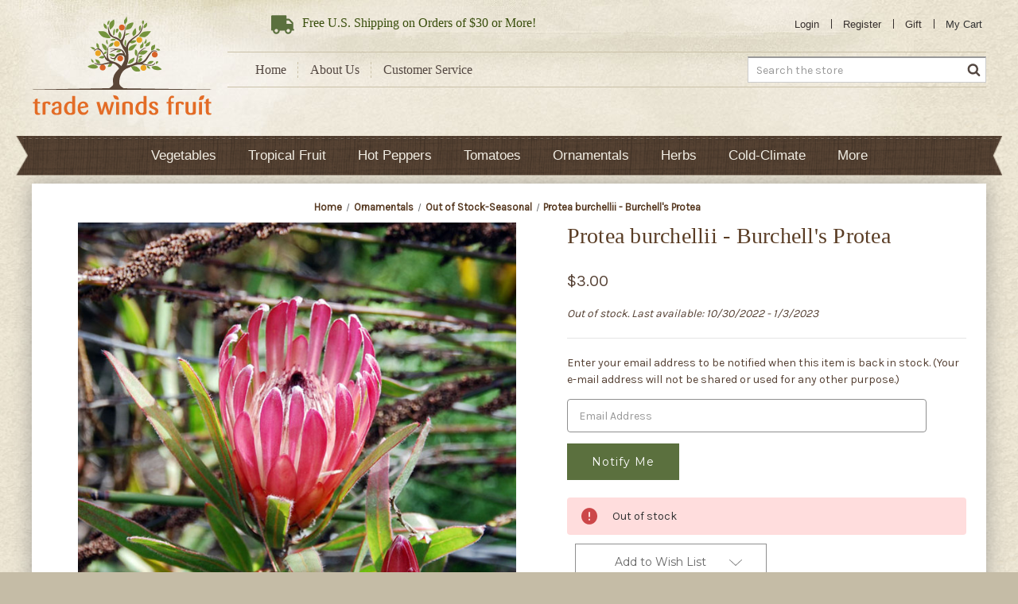

--- FILE ---
content_type: text/html; charset=UTF-8
request_url: https://www.tradewindsfruit.com/protea-burchellii-burchells-protea-seeds
body_size: 15768
content:


<!DOCTYPE html>
<html class="no-js" lang="en">
    <head>
        <title>Protea burchellii  - Burchell&#x27;s Protea  - Seeds</title>
        <link rel="dns-prefetch preconnect" href="https://cdn11.bigcommerce.com/s-5mvrqhbm" crossorigin><link rel="dns-prefetch preconnect" href="https://fonts.googleapis.com/" crossorigin><link rel="dns-prefetch preconnect" href="https://fonts.gstatic.com/" crossorigin>
        <meta property="product:price:amount" content="3" /><meta property="product:price:currency" content="USD" /><meta property="og:url" content="https://tradewindsfruit.com/protea-burchellii-burchells-protea-seeds" /><meta property="og:site_name" content="Trade Winds Fruit" /><meta name="keywords" content="tropical fruit seeds, rare seeds, tomato seeds, hot pepper seeds, vegetable seeds, heirloom seeds, flower, melon, tropical ornamentals, palms, vines, lettuce, asian greens, beans, okra, watermelon, eggplant,  carrot seeds, kale seeds"><link rel='canonical' href='https://tradewindsfruit.com/protea-burchellii-burchells-protea-seeds' /><meta name='platform' content='bigcommerce.stencil' /><meta property="og:type" content="product" />
<meta property="og:title" content="Protea burchellii - Burchell&#039;s Protea" />
<meta property="og:description" content="Huge selection of rare and heirloom seeds perfect for any climate. Over 1500 varieties of peppers, tomatoes, vegetables, heirlooms, tropical fruits and ornamentals." />
<meta property="og:image" content="https://cdn11.bigcommerce.com/s-5mvrqhbm/products/3910/images/202650/protea_burchellii__46990.1679771343.451.395.JPG?c=2" />
<meta property="fb:admins" content="https://www.facebook.com/matt.krebs.391" />
<meta property="og:availability" content="oos" />
<meta property="pinterest:richpins" content="enabled" />
        
         

        <link href="https://cdn11.bigcommerce.com/s-5mvrqhbm/product_images/favicon.ico" rel="shortcut icon">
        <meta name="viewport" content="width=device-width, initial-scale=1">

        <script>
            document.documentElement.className = document.documentElement.className.replace('no-js', 'js');
        </script>

        <script>
    function browserSupportsAllFeatures() {
        return window.Promise
            && window.fetch
            && window.URL
            && window.URLSearchParams
            && window.WeakMap
            // object-fit support
            && ('objectFit' in document.documentElement.style);
    }

    function loadScript(src) {
        var js = document.createElement('script');
        js.src = src;
        js.onerror = function () {
            console.error('Failed to load polyfill script ' + src);
        };
        document.head.appendChild(js);
    }

    if (!browserSupportsAllFeatures()) {
        loadScript('https://cdn11.bigcommerce.com/s-5mvrqhbm/stencil/53d0e6e0-3134-013b-ec4d-1a393af1ddcb/e/ad8863c0-4470-013d-69e5-1a39013e2543/dist/theme-bundle.polyfills.js');
    }
</script>
        <script>window.consentManagerTranslations = `{"locale":"en","locales":{"consent_manager.data_collection_warning":"en","consent_manager.accept_all_cookies":"en","consent_manager.gdpr_settings":"en","consent_manager.data_collection_preferences":"en","consent_manager.manage_data_collection_preferences":"en","consent_manager.use_data_by_cookies":"en","consent_manager.data_categories_table":"en","consent_manager.allow":"en","consent_manager.accept":"en","consent_manager.deny":"en","consent_manager.dismiss":"en","consent_manager.reject_all":"en","consent_manager.category":"en","consent_manager.purpose":"en","consent_manager.functional_category":"en","consent_manager.functional_purpose":"en","consent_manager.analytics_category":"en","consent_manager.analytics_purpose":"en","consent_manager.targeting_category":"en","consent_manager.advertising_category":"en","consent_manager.advertising_purpose":"en","consent_manager.essential_category":"en","consent_manager.esential_purpose":"en","consent_manager.yes":"en","consent_manager.no":"en","consent_manager.not_available":"en","consent_manager.cancel":"en","consent_manager.save":"en","consent_manager.back_to_preferences":"en","consent_manager.close_without_changes":"en","consent_manager.unsaved_changes":"en","consent_manager.by_using":"en","consent_manager.agree_on_data_collection":"en","consent_manager.change_preferences":"en","consent_manager.cancel_dialog_title":"en","consent_manager.privacy_policy":"en","consent_manager.allow_category_tracking":"en","consent_manager.disallow_category_tracking":"en"},"translations":{"consent_manager.data_collection_warning":"We use cookies (and other similar technologies) to collect data to improve your shopping experience.","consent_manager.accept_all_cookies":"Accept All Cookies","consent_manager.gdpr_settings":"Settings","consent_manager.data_collection_preferences":"Website Data Collection Preferences","consent_manager.manage_data_collection_preferences":"Manage Website Data Collection Preferences","consent_manager.use_data_by_cookies":" uses data collected by cookies and JavaScript libraries to improve your shopping experience.","consent_manager.data_categories_table":"The table below outlines how we use this data by category. To opt out of a category of data collection, select 'No' and save your preferences.","consent_manager.allow":"Allow","consent_manager.accept":"Accept","consent_manager.deny":"Deny","consent_manager.dismiss":"Dismiss","consent_manager.reject_all":"Reject all","consent_manager.category":"Category","consent_manager.purpose":"Purpose","consent_manager.functional_category":"Functional","consent_manager.functional_purpose":"Enables enhanced functionality, such as videos and live chat. If you do not allow these, then some or all of these functions may not work properly.","consent_manager.analytics_category":"Analytics","consent_manager.analytics_purpose":"Provide statistical information on site usage, e.g., web analytics so we can improve this website over time.","consent_manager.targeting_category":"Targeting","consent_manager.advertising_category":"Advertising","consent_manager.advertising_purpose":"Used to create profiles or personalize content to enhance your shopping experience.","consent_manager.essential_category":"Essential","consent_manager.esential_purpose":"Essential for the site and any requested services to work, but do not perform any additional or secondary function.","consent_manager.yes":"Yes","consent_manager.no":"No","consent_manager.not_available":"N/A","consent_manager.cancel":"Cancel","consent_manager.save":"Save","consent_manager.back_to_preferences":"Back to Preferences","consent_manager.close_without_changes":"You have unsaved changes to your data collection preferences. Are you sure you want to close without saving?","consent_manager.unsaved_changes":"You have unsaved changes","consent_manager.by_using":"By using our website, you're agreeing to our","consent_manager.agree_on_data_collection":"By using our website, you're agreeing to the collection of data as described in our ","consent_manager.change_preferences":"You can change your preferences at any time","consent_manager.cancel_dialog_title":"Are you sure you want to cancel?","consent_manager.privacy_policy":"Privacy Policy","consent_manager.allow_category_tracking":"Allow [CATEGORY_NAME] tracking","consent_manager.disallow_category_tracking":"Disallow [CATEGORY_NAME] tracking"}}`;</script>

        <script>
            window.lazySizesConfig = window.lazySizesConfig || {};
            window.lazySizesConfig.loadMode = 1;
        </script>
        <script async src="https://cdn11.bigcommerce.com/s-5mvrqhbm/stencil/53d0e6e0-3134-013b-ec4d-1a393af1ddcb/e/ad8863c0-4470-013d-69e5-1a39013e2543/dist/theme-bundle.head_async.js"></script>
        
        <link href="https://fonts.googleapis.com/css?family=Montserrat:700,500,400%7CKarla:400&display=block" rel="stylesheet">
        
        <link rel="preload" href="https://cdn11.bigcommerce.com/s-5mvrqhbm/stencil/53d0e6e0-3134-013b-ec4d-1a393af1ddcb/e/ad8863c0-4470-013d-69e5-1a39013e2543/dist/theme-bundle.font.js" as="script">
        <script async src="https://cdn11.bigcommerce.com/s-5mvrqhbm/stencil/53d0e6e0-3134-013b-ec4d-1a393af1ddcb/e/ad8863c0-4470-013d-69e5-1a39013e2543/dist/theme-bundle.font.js"></script>

        <link data-stencil-stylesheet href="https://cdn11.bigcommerce.com/s-5mvrqhbm/stencil/53d0e6e0-3134-013b-ec4d-1a393af1ddcb/e/ad8863c0-4470-013d-69e5-1a39013e2543/css/theme-92841170-3134-013b-3fa5-2e3949fcac97.css" rel="stylesheet">

        <!-- Start Tracking Code for analytics_googleanalytics -->

<script type="text/javascript"> 
    var _gaq = _gaq || [];
    _gaq.push(['_setAccount', 'UA-26919431-1']);
    _gaq.push(['_trackPageview']);

    (function() {
        var ga = document.createElement('script'); ga.type = 'text/javascript'; ga.async = true;
        ga.src = ('https:' == document.location.protocol ? 'https://ssl' : 'http://www') + '.google-analytics.com/ga.js';
        var s = document.getElementsByTagName('script')[0]; s.parentNode.insertBefore(ga, s);
    })();

    function old2new() {
        this._addTrans = addTrans;
        this._addItem = addItem;
        this._trackTrans = trackTrans;
    }

    function addTrans(orderID,store,total,tax,shipping,city,state,country) {
        _gaq.push(['_setAccount', 'UA-26919431-1']);
        _gaq.push(['_addTrans',
            orderID,
            store,
            total,
            tax,
            shipping,
            city,
            state,
            country
        ]);
    }

    function addItem(orderID,sku,product,variation,price,qty) {
        _gaq.push(['_addItem',
            orderID,
            sku,
            product,
            variation,
            price,
            qty
        ]);
    }

    function trackTrans() {
        _gaq.push(['_trackTrans']);
    }

    var pageTracker = new old2new();
</script>

<!-- End Tracking Code for analytics_googleanalytics -->

<!-- Start Tracking Code for analytics_googleanalytics4 -->

<script data-cfasync="false" src="https://cdn11.bigcommerce.com/shared/js/google_analytics4_bodl_subscribers-358423becf5d870b8b603a81de597c10f6bc7699.js" integrity="sha256-gtOfJ3Avc1pEE/hx6SKj/96cca7JvfqllWA9FTQJyfI=" crossorigin="anonymous"></script>
<script data-cfasync="false">
  (function () {
    window.dataLayer = window.dataLayer || [];

    function gtag(){
        dataLayer.push(arguments);
    }

    function initGA4(event) {
         function setupGtag() {
            function configureGtag() {
                gtag('js', new Date());
                gtag('set', 'developer_id.dMjk3Nj', true);
                gtag('config', 'G-E3CMWCT343');
            }

            var script = document.createElement('script');

            script.src = 'https://www.googletagmanager.com/gtag/js?id=G-E3CMWCT343';
            script.async = true;
            script.onload = configureGtag;

            document.head.appendChild(script);
        }

        setupGtag();

        if (typeof subscribeOnBodlEvents === 'function') {
            subscribeOnBodlEvents('G-E3CMWCT343', false);
        }

        window.removeEventListener(event.type, initGA4);
    }

    

    var eventName = document.readyState === 'complete' ? 'consentScriptsLoaded' : 'DOMContentLoaded';
    window.addEventListener(eventName, initGA4, false);
  })()
</script>

<!-- End Tracking Code for analytics_googleanalytics4 -->


<script type="text/javascript" src="https://checkout-sdk.bigcommerce.com/v1/loader.js" defer ></script>
<script src="https://www.google.com/recaptcha/api.js" async defer></script>
<script type="text/javascript">
var BCData = {"product_attributes":{"sku":null,"upc":null,"mpn":null,"gtin":null,"weight":null,"base":true,"image":null,"price":{"without_tax":{"formatted":"$3.00","value":3,"currency":"USD"},"tax_label":"Tax"},"stock":0,"instock":false,"stock_message":"Out of stock","purchasable":true,"purchasing_message":"The selected product combination is currently unavailable.","call_for_price_message":null}};
</script>

 <script data-cfasync="false" src="https://microapps.bigcommerce.com/bodl-events/1.9.4/index.js" integrity="sha256-Y0tDj1qsyiKBRibKllwV0ZJ1aFlGYaHHGl/oUFoXJ7Y=" nonce="" crossorigin="anonymous"></script>
 <script data-cfasync="false" nonce="">

 (function() {
    function decodeBase64(base64) {
       const text = atob(base64);
       const length = text.length;
       const bytes = new Uint8Array(length);
       for (let i = 0; i < length; i++) {
          bytes[i] = text.charCodeAt(i);
       }
       const decoder = new TextDecoder();
       return decoder.decode(bytes);
    }
    window.bodl = JSON.parse(decodeBase64("[base64]"));
 })()

 </script>

<script nonce="">
(function () {
    var xmlHttp = new XMLHttpRequest();

    xmlHttp.open('POST', 'https://bes.gcp.data.bigcommerce.com/nobot');
    xmlHttp.setRequestHeader('Content-Type', 'application/json');
    xmlHttp.send('{"store_id":"420464","timezone_offset":"-7.0","timestamp":"2026-01-14T16:56:58.63676600Z","visit_id":"3072bf0f-41e4-460d-8b7f-af428b453c35","channel_id":1}');
})();
</script>


        <link rel="preload" href="https://cdn11.bigcommerce.com/s-5mvrqhbm/stencil/53d0e6e0-3134-013b-ec4d-1a393af1ddcb/e/ad8863c0-4470-013d-69e5-1a39013e2543/dist/theme-bundle.main.js" as="script">
    </head>
    <body class="product-page">
        <svg data-src="https://cdn11.bigcommerce.com/s-5mvrqhbm/stencil/53d0e6e0-3134-013b-ec4d-1a393af1ddcb/e/ad8863c0-4470-013d-69e5-1a39013e2543/img/icon-sprite.svg" class="icons-svg-sprite"></svg>

        <header class="header" role="banner">
    <div class="container">
        <a href="#" class="mobileMenu-toggle" data-mobile-menu-toggle="menu">
            <span class="mobileMenu-toggleIcon">Toggle menu</span>
        </a>
            <div class="header-logo header-logo--center">
                <a href="https://tradewindsfruit.com/" class="header-logo__link" data-header-logo-link>
            <div class="header-logo-image-container">
                <img class="header-logo-image"
                    src="https://cdn11.bigcommerce.com/s-5mvrqhbm/stencil/53d0e6e0-3134-013b-ec4d-1a393af1ddcb/e/ad8863c0-4470-013d-69e5-1a39013e2543/img/logo.png"
                    srcset="https://cdn11.bigcommerce.com/s-5mvrqhbm/stencil/53d0e6e0-3134-013b-ec4d-1a393af1ddcb/e/ad8863c0-4470-013d-69e5-1a39013e2543/img/logo.png"
                    alt="Trade Winds Fruit"
                    title="Trade Winds Fruit"
                />
            </div>
</a>
            </div>
        <div class="header-secondary">
            <nav class="navUser">
    <ul class="navUser-section navUser-section--alt">
        <li class="navUser-item">
            <span class="navUser-action navUser-nolink">
                <i class="icon"><svg><use xlink:href="#icon-truck" /></svg></i>
                <span><span>Free</span> U.S. Shipping on Orders of $30 or More!</span>
            </span>
        </li>
            <li class="navUser-item">
                <a class="navUser-action"
                    href="/login.php"
                    aria-label="Sign in"
                >
                    Login
                </a>
            </li>
            <li class="navUser-item">
                <a class="navUser-action"
                    href="/login.php?action&#x3D;create_account"
                    aria-label="Register"
                >
                    Register
                </a>
            </li>
        <li class="navUser-item">
            <a class="navUser-action"
                href="/giftcertificates.php"
                aria-label="Gift Certificates"
            >
                Gift
            </a>
        </li>
        <li class="navUser-item navUser-item--cart">
            <a class="navUser-action"
                data-cart-preview
                data-dropdown="cart-preview-dropdown"
                data-options="align:right"
                href="/cart.php"
                aria-label="Cart with 0 items"
            >
                <i class="icon"><svg><use xlink:href="#icon-cart" /></svg></i>
                <span class="navUser-item-cartLabel">My Cart</span>
                <span class="countPill cart-quantity"></span>
            </a>
            <div class="dropdown-menu" id="cart-preview-dropdown" data-dropdown-content aria-hidden="true"></div>
        </li>
    </ul>
</nav>
            <div class="header-links-search">
                <ul class="header-links">
                    <li><a href="/" title="Home">Home</a></li>
                    <li><a href="/about-us/" title="About Us">About Us</a></li>
                    <li><a href="/customer-service/" title="Customer Service">Customer Service</a></li>
                </ul>
                <div class="header-search" id="quickSearch" aria-hidden="true">
                    <div class="container">
	<form class="form form-search" onsubmit="return false" data-url="/search.php" data-quick-search-form>
		<fieldset class="form-fieldset">
			<div class="form-field">
				<label class="is-srOnly" for="nav-quick-search">Search</label>
				<input class="form-input"
					data-search-quick
					name="nav-quick-search"
					id="nav-quick-search"
					data-error-message="Search field cannot be empty."
					placeholder="Search the store"
					autocomplete="off"
				/>
				<button class="form-submit">
					<i class="icon"><svg><use xlink:href="#icon-search" /></svg></i>
				</button>
			</div>
		</fieldset>
	</form>
	<section class="quickSearchResults" data-bind="html: results"></section>
	<p role="status"
	   aria-live="polite"
	   class="aria-description--hidden"
	   data-search-aria-message-predefined-text="product results for"
	></p>
</div>
                </div>
            </div>
        </div>
    </div>
    <div class="navPages-container" id="menu" data-menu>
        <nav class="navPages">
    <div class="navPages-quickSearch">
        <div class="container">
	<form class="form form-search" onsubmit="return false" data-url="/search.php" data-quick-search-form>
		<fieldset class="form-fieldset">
			<div class="form-field">
				<label class="is-srOnly" for="nav-menu-quick-search">Search</label>
				<input class="form-input"
					data-search-quick
					name="nav-menu-quick-search"
					id="nav-menu-quick-search"
					data-error-message="Search field cannot be empty."
					placeholder="Search the store"
					autocomplete="off"
				/>
				<button class="form-submit">
					<i class="icon"><svg><use xlink:href="#icon-search" /></svg></i>
				</button>
			</div>
		</fieldset>
	</form>
	<section class="quickSearchResults" data-bind="html: results"></section>
	<p role="status"
	   aria-live="polite"
	   class="aria-description--hidden"
	   data-search-aria-message-predefined-text="product results for"
	></p>
</div>
    </div>
    <ul class="navPages-list">
        <li class="navPages-item ">
                <a class="navPages-action has-subMenu hide-desktop"
   href="https://www.tradewindsfruit.com/vegetables/"
   data-collapsible="navPages-20"
>
    Vegetables
    <i class="icon navPages-action-moreIcon" aria-hidden="true">
        <svg><use xlink:href="#icon-chevron-down" /></svg>
    </i>
</a>
<a class="navPages-action hide-mobile" href="https://www.tradewindsfruit.com/vegetables/">
    Vegetables
</a>
<div class="navPage-subMenu" id="navPages-20" aria-hidden="true" tabindex="-1">
    <ul class="navPage-subMenu-list">
        <li class="navPage-subMenu-item">
            <a class="navPage-subMenu-action navPages-action"
               href="https://www.tradewindsfruit.com/vegetables/"
               aria-label="All Vegetables"
            >
                All Vegetables
            </a>
        </li>
            <li class="navPage-subMenu-item">
                    <a class="navPage-subMenu-action navPages-action"
                       href="https://www.tradewindsfruit.com/artichokes/"
                       aria-label="Artichokes"
                    >
                        Artichokes
                    </a>
            </li>
            <li class="navPage-subMenu-item">
                    <a class="navPage-subMenu-action navPages-action"
                       href="https://www.tradewindsfruit.com/asian-greens/"
                       aria-label="Asian Greens"
                    >
                        Asian Greens
                    </a>
            </li>
            <li class="navPage-subMenu-item">
                    <a class="navPage-subMenu-action navPages-action"
                       href="https://www.tradewindsfruit.com/asparagus/"
                       aria-label="Asparagus"
                    >
                        Asparagus
                    </a>
            </li>
            <li class="navPage-subMenu-item">
                    <a class="navPage-subMenu-action navPages-action"
                       href="https://www.tradewindsfruit.com/beans/"
                       aria-label="Beans"
                    >
                        Beans
                    </a>
            </li>
            <li class="navPage-subMenu-item">
                    <a class="navPage-subMenu-action navPages-action"
                       href="https://www.tradewindsfruit.com/beets/"
                       aria-label="Beets"
                    >
                        Beets
                    </a>
            </li>
            <li class="navPage-subMenu-item">
                    <a class="navPage-subMenu-action navPages-action"
                       href="https://www.tradewindsfruit.com/broccoli/"
                       aria-label="Broccoli"
                    >
                        Broccoli
                    </a>
            </li>
            <li class="navPage-subMenu-item">
                    <a class="navPage-subMenu-action navPages-action"
                       href="https://www.tradewindsfruit.com/brussels-sprouts/"
                       aria-label="Brussels Sprouts"
                    >
                        Brussels Sprouts
                    </a>
            </li>
            <li class="navPage-subMenu-item">
                    <a class="navPage-subMenu-action navPages-action"
                       href="https://www.tradewindsfruit.com/cabbage/"
                       aria-label="Cabbage"
                    >
                        Cabbage
                    </a>
            </li>
            <li class="navPage-subMenu-item">
                    <a class="navPage-subMenu-action navPages-action"
                       href="https://www.tradewindsfruit.com/carrots/"
                       aria-label="Carrots"
                    >
                        Carrots
                    </a>
            </li>
            <li class="navPage-subMenu-item">
                    <a class="navPage-subMenu-action navPages-action"
                       href="https://www.tradewindsfruit.com/cauliflower/"
                       aria-label="Cauliflower"
                    >
                        Cauliflower
                    </a>
            </li>
            <li class="navPage-subMenu-item">
                    <a class="navPage-subMenu-action navPages-action"
                       href="https://www.tradewindsfruit.com/celery/"
                       aria-label="Celery"
                    >
                        Celery
                    </a>
            </li>
            <li class="navPage-subMenu-item">
                    <a class="navPage-subMenu-action navPages-action"
                       href="https://www.tradewindsfruit.com/collard-greens/"
                       aria-label="Collard Greens"
                    >
                        Collard Greens
                    </a>
            </li>
            <li class="navPage-subMenu-item">
                    <a class="navPage-subMenu-action navPages-action"
                       href="https://www.tradewindsfruit.com/corn/"
                       aria-label="Corn"
                    >
                        Corn
                    </a>
            </li>
            <li class="navPage-subMenu-item">
                    <a class="navPage-subMenu-action navPages-action"
                       href="https://www.tradewindsfruit.com/cucumbers/"
                       aria-label="Cucumbers"
                    >
                        Cucumbers
                    </a>
            </li>
            <li class="navPage-subMenu-item">
                    <a class="navPage-subMenu-action navPages-action"
                       href="https://www.tradewindsfruit.com/eggplants/"
                       aria-label="Eggplants"
                    >
                        Eggplants
                    </a>
            </li>
            <li class="navPage-subMenu-item">
                    <a class="navPage-subMenu-action navPages-action"
                       href="https://www.tradewindsfruit.com/kale/"
                       aria-label="Kale"
                    >
                        Kale
                    </a>
            </li>
            <li class="navPage-subMenu-item">
                    <a class="navPage-subMenu-action navPages-action"
                       href="https://www.tradewindsfruit.com/gourds/"
                       aria-label="Gourds"
                    >
                        Gourds
                    </a>
            </li>
            <li class="navPage-subMenu-item">
                    <a class="navPage-subMenu-action navPages-action"
                       href="https://www.tradewindsfruit.com/lettuce/"
                       aria-label="Lettuce"
                    >
                        Lettuce
                    </a>
            </li>
            <li class="navPage-subMenu-item">
                    <a class="navPage-subMenu-action navPages-action"
                       href="https://www.tradewindsfruit.com/melons/"
                       aria-label="Melons"
                    >
                        Melons
                    </a>
            </li>
            <li class="navPage-subMenu-item">
                    <a class="navPage-subMenu-action navPages-action"
                       href="https://www.tradewindsfruit.com/okra/"
                       aria-label="Okra"
                    >
                        Okra
                    </a>
            </li>
            <li class="navPage-subMenu-item">
                    <a class="navPage-subMenu-action navPages-action"
                       href="https://www.tradewindsfruit.com/onions/"
                       aria-label="Onions"
                    >
                        Onions
                    </a>
            </li>
            <li class="navPage-subMenu-item">
                    <a class="navPage-subMenu-action navPages-action"
                       href="https://www.tradewindsfruit.com/peas/"
                       aria-label="Peas"
                    >
                        Peas
                    </a>
            </li>
            <li class="navPage-subMenu-item">
                    <a class="navPage-subMenu-action navPages-action"
                       href="https://www.tradewindsfruit.com/potatoes/"
                       aria-label="Potatoes"
                    >
                        Potatoes
                    </a>
            </li>
            <li class="navPage-subMenu-item">
                    <a class="navPage-subMenu-action navPages-action"
                       href="https://www.tradewindsfruit.com/pumpkins/"
                       aria-label="Pumpkins"
                    >
                        Pumpkins
                    </a>
            </li>
            <li class="navPage-subMenu-item">
                    <a class="navPage-subMenu-action navPages-action"
                       href="https://www.tradewindsfruit.com/quinoa/"
                       aria-label="Quinoa"
                    >
                        Quinoa
                    </a>
            </li>
            <li class="navPage-subMenu-item">
                    <a class="navPage-subMenu-action navPages-action"
                       href="https://www.tradewindsfruit.com/radishes/"
                       aria-label="Radishes"
                    >
                        Radishes
                    </a>
            </li>
            <li class="navPage-subMenu-item">
                    <a class="navPage-subMenu-action navPages-action"
                       href="https://www.tradewindsfruit.com/radicchio/"
                       aria-label="Radicchio"
                    >
                        Radicchio
                    </a>
            </li>
            <li class="navPage-subMenu-item">
                    <a class="navPage-subMenu-action navPages-action"
                       href="https://www.tradewindsfruit.com/salsify/"
                       aria-label="Salsify"
                    >
                        Salsify
                    </a>
            </li>
            <li class="navPage-subMenu-item">
                    <a class="navPage-subMenu-action navPages-action"
                       href="https://www.tradewindsfruit.com/spinach/"
                       aria-label="Spinach"
                    >
                        Spinach
                    </a>
            </li>
            <li class="navPage-subMenu-item">
                    <a class="navPage-subMenu-action navPages-action"
                       href="https://www.tradewindsfruit.com/squash/"
                       aria-label="Squash"
                    >
                        Squash
                    </a>
            </li>
            <li class="navPage-subMenu-item">
                    <a class="navPage-subMenu-action navPages-action"
                       href="https://www.tradewindsfruit.com/swiss-chard/"
                       aria-label="Swiss Chard"
                    >
                        Swiss Chard
                    </a>
            </li>
            <li class="navPage-subMenu-item">
                    <a class="navPage-subMenu-action navPages-action"
                       href="https://www.tradewindsfruit.com/turnips/"
                       aria-label="Turnips"
                    >
                        Turnips
                    </a>
            </li>
            <li class="navPage-subMenu-item">
                    <a class="navPage-subMenu-action navPages-action"
                       href="https://www.tradewindsfruit.com/watermelons/"
                       aria-label="Watermelons"
                    >
                        Watermelons
                    </a>
            </li>
            <li class="navPage-subMenu-item">
                    <a class="navPage-subMenu-action navPages-action"
                       href="https://www.tradewindsfruit.com/out-of-stock-seasonal-1/"
                       aria-label="Out of Stock-Seasonal"
                    >
                        Out of Stock-Seasonal
                    </a>
            </li>
    </ul>
</div>
        </li>
        <li class="navPages-item ">
                <a class="navPages-action has-subMenu hide-desktop"
   href="https://www.tradewindsfruit.com/tropical-fruit/"
   data-collapsible="navPages-18"
>
    Tropical Fruit
    <i class="icon navPages-action-moreIcon" aria-hidden="true">
        <svg><use xlink:href="#icon-chevron-down" /></svg>
    </i>
</a>
<a class="navPages-action hide-mobile" href="https://www.tradewindsfruit.com/tropical-fruit/">
    Tropical Fruit
</a>
<div class="navPage-subMenu" id="navPages-18" aria-hidden="true" tabindex="-1">
    <ul class="navPage-subMenu-list">
        <li class="navPage-subMenu-item">
            <a class="navPage-subMenu-action navPages-action"
               href="https://www.tradewindsfruit.com/tropical-fruit/"
               aria-label="All Tropical Fruit"
            >
                All Tropical Fruit
            </a>
        </li>
            <li class="navPage-subMenu-item">
                    <a class="navPage-subMenu-action navPages-action"
                       href="https://www.tradewindsfruit.com/tropical-fruit-a-ch/"
                       aria-label="Tropical Fruit A-Ch"
                    >
                        Tropical Fruit A-Ch
                    </a>
            </li>
            <li class="navPage-subMenu-item">
                    <a class="navPage-subMenu-action navPages-action"
                       href="https://www.tradewindsfruit.com/tropical-fruit-ci-e/"
                       aria-label="Tropical Fruit Ci-E"
                    >
                        Tropical Fruit Ci-E
                    </a>
            </li>
            <li class="navPage-subMenu-item">
                    <a class="navPage-subMenu-action navPages-action"
                       href="https://www.tradewindsfruit.com/tropical-fruit-f-o/"
                       aria-label="Tropical Fruit F-O"
                    >
                        Tropical Fruit F-O
                    </a>
            </li>
            <li class="navPage-subMenu-item">
                    <a class="navPage-subMenu-action navPages-action"
                       href="https://www.tradewindsfruit.com/tropical-fruit-p-r/"
                       aria-label="Tropical Fruit P-R"
                    >
                        Tropical Fruit P-R
                    </a>
            </li>
            <li class="navPage-subMenu-item">
                    <a class="navPage-subMenu-action navPages-action"
                       href="https://www.tradewindsfruit.com/tropical-fruit-s-z/"
                       aria-label="Tropical Fruit S-Z"
                    >
                        Tropical Fruit S-Z
                    </a>
            </li>
            <li class="navPage-subMenu-item">
                    <a class="navPage-subMenu-action navPages-action"
                       href="https://www.tradewindsfruit.com/ultra-rare/"
                       aria-label="Ultra-Rare"
                    >
                        Ultra-Rare
                    </a>
            </li>
            <li class="navPage-subMenu-item">
                    <a class="navPage-subMenu-action navPages-action"
                       href="https://www.tradewindsfruit.com/tropical-fruit-out-of-stock/"
                       aria-label="Out of Stock-Seasonal"
                    >
                        Out of Stock-Seasonal
                    </a>
            </li>
    </ul>
</div>
        </li>
        <li class="navPages-item ">
                <a class="navPages-action has-subMenu hide-desktop"
   href="https://www.tradewindsfruit.com/hot-peppers/"
   data-collapsible="navPages-24"
>
    Hot Peppers
    <i class="icon navPages-action-moreIcon" aria-hidden="true">
        <svg><use xlink:href="#icon-chevron-down" /></svg>
    </i>
</a>
<a class="navPages-action hide-mobile" href="https://www.tradewindsfruit.com/hot-peppers/">
    Hot Peppers
</a>
<div class="navPage-subMenu" id="navPages-24" aria-hidden="true" tabindex="-1">
    <ul class="navPage-subMenu-list">
        <li class="navPage-subMenu-item">
            <a class="navPage-subMenu-action navPages-action"
               href="https://www.tradewindsfruit.com/hot-peppers/"
               aria-label="All Hot Peppers"
            >
                All Hot Peppers
            </a>
        </li>
            <li class="navPage-subMenu-item">
                    <a class="navPage-subMenu-action navPages-action"
                       href="https://www.tradewindsfruit.com/super-hot-extreme-heat/"
                       aria-label="Super Hot Extreme Heat"
                    >
                        Super Hot Extreme Heat
                    </a>
            </li>
            <li class="navPage-subMenu-item">
                    <a class="navPage-subMenu-action navPages-action"
                       href="https://www.tradewindsfruit.com/high-heat/"
                       aria-label="High Heat"
                    >
                        High Heat
                    </a>
            </li>
            <li class="navPage-subMenu-item">
                    <a class="navPage-subMenu-action navPages-action"
                       href="https://www.tradewindsfruit.com/hot-peppers-1/"
                       aria-label="Hot Peppers (All)"
                    >
                        Hot Peppers (All)
                    </a>
            </li>
            <li class="navPage-subMenu-item">
                    <a class="navPage-subMenu-action navPages-action"
                       href="https://www.tradewindsfruit.com/medium-heat/"
                       aria-label="Medium Heat"
                    >
                        Medium Heat
                    </a>
            </li>
            <li class="navPage-subMenu-item">
                    <a class="navPage-subMenu-action navPages-action"
                       href="https://www.tradewindsfruit.com/mild-seasoning/"
                       aria-label="Mild &amp; Seasoning"
                    >
                        Mild &amp; Seasoning
                    </a>
            </li>
            <li class="navPage-subMenu-item">
                    <a class="navPage-subMenu-action navPages-action"
                       href="https://www.tradewindsfruit.com/sweet-peppers/"
                       aria-label="Sweet Peppers"
                    >
                        Sweet Peppers
                    </a>
            </li>
    </ul>
</div>
        </li>
        <li class="navPages-item ">
                <a class="navPages-action has-subMenu hide-desktop"
   href="https://www.tradewindsfruit.com/tomatoes/"
   data-collapsible="navPages-28"
>
    Tomatoes
    <i class="icon navPages-action-moreIcon" aria-hidden="true">
        <svg><use xlink:href="#icon-chevron-down" /></svg>
    </i>
</a>
<a class="navPages-action hide-mobile" href="https://www.tradewindsfruit.com/tomatoes/">
    Tomatoes
</a>
<div class="navPage-subMenu" id="navPages-28" aria-hidden="true" tabindex="-1">
    <ul class="navPage-subMenu-list">
        <li class="navPage-subMenu-item">
            <a class="navPage-subMenu-action navPages-action"
               href="https://www.tradewindsfruit.com/tomatoes/"
               aria-label="All Tomatoes"
            >
                All Tomatoes
            </a>
        </li>
            <li class="navPage-subMenu-item">
                    <a class="navPage-subMenu-action navPages-action"
                       href="https://www.tradewindsfruit.com/black-tomatoes/"
                       aria-label="Black Tomatoes"
                    >
                        Black Tomatoes
                    </a>
            </li>
            <li class="navPage-subMenu-item">
                    <a class="navPage-subMenu-action navPages-action"
                       href="https://www.tradewindsfruit.com/blue-tomatoes/"
                       aria-label="Blue Tomatoes"
                    >
                        Blue Tomatoes
                    </a>
            </li>
            <li class="navPage-subMenu-item">
                    <a class="navPage-subMenu-action navPages-action"
                       href="https://www.tradewindsfruit.com/cherry-tomatoes/"
                       aria-label="Cherry Tomatoes"
                    >
                        Cherry Tomatoes
                    </a>
            </li>
            <li class="navPage-subMenu-item">
                    <a class="navPage-subMenu-action navPages-action"
                       href="https://www.tradewindsfruit.com/early-tomatoes/"
                       aria-label="Early Tomatoes"
                    >
                        Early Tomatoes
                    </a>
            </li>
            <li class="navPage-subMenu-item">
                    <a class="navPage-subMenu-action navPages-action"
                       href="https://www.tradewindsfruit.com/green-tomatoes/"
                       aria-label="Green Tomatoes"
                    >
                        Green Tomatoes
                    </a>
            </li>
            <li class="navPage-subMenu-item">
                    <a class="navPage-subMenu-action navPages-action"
                       href="https://www.tradewindsfruit.com/multicolor-tomatoes/"
                       aria-label="Multicolor Tomatoes"
                    >
                        Multicolor Tomatoes
                    </a>
            </li>
            <li class="navPage-subMenu-item">
                    <a class="navPage-subMenu-action navPages-action"
                       href="https://www.tradewindsfruit.com/orange-tomatoes/"
                       aria-label="Orange Tomatoes"
                    >
                        Orange Tomatoes
                    </a>
            </li>
            <li class="navPage-subMenu-item">
                    <a class="navPage-subMenu-action navPages-action"
                       href="https://www.tradewindsfruit.com/pink-tomatoes/"
                       aria-label="Pink Tomatoes"
                    >
                        Pink Tomatoes
                    </a>
            </li>
            <li class="navPage-subMenu-item">
                    <a class="navPage-subMenu-action navPages-action"
                       href="https://www.tradewindsfruit.com/red-tomatoes/"
                       aria-label="Red Tomatoes"
                    >
                        Red Tomatoes
                    </a>
            </li>
            <li class="navPage-subMenu-item">
                    <a class="navPage-subMenu-action navPages-action"
                       href="https://www.tradewindsfruit.com/white-tomatoes/"
                       aria-label="White Tomatoes"
                    >
                        White Tomatoes
                    </a>
            </li>
            <li class="navPage-subMenu-item">
                    <a class="navPage-subMenu-action navPages-action"
                       href="https://www.tradewindsfruit.com/yellow-tomatoes/"
                       aria-label="Yellow Tomatoes"
                    >
                        Yellow Tomatoes
                    </a>
            </li>
    </ul>
</div>
        </li>
        <li class="navPages-item ">
                <a class="navPages-action has-subMenu hide-desktop"
   href="https://www.tradewindsfruit.com/ornamentals/"
   data-collapsible="navPages-19"
>
    Ornamentals
    <i class="icon navPages-action-moreIcon" aria-hidden="true">
        <svg><use xlink:href="#icon-chevron-down" /></svg>
    </i>
</a>
<a class="navPages-action hide-mobile" href="https://www.tradewindsfruit.com/ornamentals/">
    Ornamentals
</a>
<div class="navPage-subMenu" id="navPages-19" aria-hidden="true" tabindex="-1">
    <ul class="navPage-subMenu-list">
        <li class="navPage-subMenu-item">
            <a class="navPage-subMenu-action navPages-action"
               href="https://www.tradewindsfruit.com/ornamentals/"
               aria-label="All Ornamentals"
            >
                All Ornamentals
            </a>
        </li>
            <li class="navPage-subMenu-item">
                    <a class="navPage-subMenu-action navPages-action"
                       href="https://www.tradewindsfruit.com/heirloom-flowers/"
                       aria-label="Heirloom Flowers"
                    >
                        Heirloom Flowers
                    </a>
            </li>
            <li class="navPage-subMenu-item">
                    <a class="navPage-subMenu-action navPages-action"
                       href="https://www.tradewindsfruit.com/carnivorous-plants/"
                       aria-label="Carnivorous Plants"
                    >
                        Carnivorous Plants
                    </a>
            </li>
            <li class="navPage-subMenu-item">
                    <a class="navPage-subMenu-action navPages-action"
                       href="https://www.tradewindsfruit.com/palms/"
                       aria-label="Palms"
                    >
                        Palms
                    </a>
            </li>
            <li class="navPage-subMenu-item">
                    <a class="navPage-subMenu-action navPages-action"
                       href="https://www.tradewindsfruit.com/tropical-ornamentals/"
                       aria-label="Tropical Ornamentals"
                    >
                        Tropical Ornamentals
                    </a>
            </li>
            <li class="navPage-subMenu-item">
                    <a class="navPage-subMenu-action navPages-action"
                       href="https://www.tradewindsfruit.com/vines/"
                       aria-label="Vines"
                    >
                        Vines
                    </a>
            </li>
            <li class="navPage-subMenu-item">
                    <a class="navPage-subMenu-action navPages-action activePage"
                       href="https://www.tradewindsfruit.com/out-of-stock-seasonal/"
                       aria-label="Out of Stock-Seasonal"
                    >
                        Out of Stock-Seasonal
                    </a>
            </li>
    </ul>
</div>
        </li>
        <li class="navPages-item ">
                <a class="navPages-action"
   href="https://www.tradewindsfruit.com/herbs/"
   aria-label="Herbs"
>
    Herbs
</a>
        </li>
        <li class="navPages-item ">
                <a class="navPages-action"
   href="https://www.tradewindsfruit.com/cold-climate/"
   aria-label="Cold-Climate"
>
    Cold-Climate
</a>
        </li>
        <li class="navPages-item hide-desktop">
                <a class="navPages-action"
   href="https://www.tradewindsfruit.com/new-items/"
   aria-label="New"
>
    New
</a>
        </li>
        <li class="navPages-item hide-desktop">
                <a class="navPages-action"
   href="https://www.tradewindsfruit.com/bulk-seeds/"
   aria-label="Bulk"
>
    Bulk
</a>
        </li>
        <li class="navPages-item ">
                <a class="navPages-action has-subMenu hide-desktop"
   href="https://www.tradewindsfruit.com/more/"
   data-collapsible="navPages-105"
>
    More
    <i class="icon navPages-action-moreIcon" aria-hidden="true">
        <svg><use xlink:href="#icon-chevron-down" /></svg>
    </i>
</a>
<a class="navPages-action hide-mobile" href="https://www.tradewindsfruit.com/more/">
    More
</a>
<div class="navPage-subMenu" id="navPages-105" aria-hidden="true" tabindex="-1">
    <ul class="navPage-subMenu-list">
        <li class="navPage-subMenu-item">
            <a class="navPage-subMenu-action navPages-action"
               href="https://www.tradewindsfruit.com/more/"
               aria-label="All More"
            >
                All More
            </a>
        </li>
            <li class="navPage-subMenu-item">
                    <a class="navPage-subMenu-action navPages-action"
                       href="https://www.tradewindsfruit.com/seeds/"
                       aria-label="On Sale Seeds"
                    >
                        On Sale Seeds
                    </a>
            </li>
            <li class="navPage-subMenu-item">
                    <a class="navPage-subMenu-action navPages-action"
                       href="https://www.tradewindsfruit.com/wholesale-seed-rack-sales/"
                       aria-label="Wholesale Seed Rack Sales"
                    >
                        Wholesale Seed Rack Sales
                    </a>
            </li>
    </ul>
</div>
        </li>
             <li class="navPages-item navPages-item-page">
                <a class="navPages-action"
                    href="https://www.tradewindsfruit.com/citrus-information/"
                    aria-label="Citrus Information"
                    >
                    Citrus Information
                </a>
            </li>
             <li class="navPages-item navPages-item-page">
                <a class="navPages-action"
                    href="https://www.tradewindsfruit.com/blog/"
                    aria-label="Blog"
                    >
                    Blog
                </a>
            </li>
    </ul>
    <ul class="navPages-list navPages-list--user">
            <li class="navPages-item">
                <a class="navPages-action"
                   href="/giftcertificates.php"
                   aria-label="Gift Certificates"
                >
                    Gift Certificates
                </a>
            </li>
            <li class="navPages-item">
                <a class="navPages-action navPages-action--compare"
                   href="/compare"
                   data-compare-nav
                   aria-label="Compare"
                >
                    Compare
                    <span class="countPill countPill--positive countPill--alt"></span>
                </a>
            </li>
            <li class="navPages-item">
                <a class="navPages-action"
                   href="/login.php"
                   aria-label="Sign in"
                >
                    Sign in
                </a>
            </li>
            <li class="navPages-item">
                <a class="navPages-action"
                    href="/login.php?action&#x3D;create_account"
                    aria-label="Register"
                >
                    Register
                </a>
            </li>
    </ul>
</nav>
    </div>
    <div data-content-region="header_navigation_bottom--global"></div>
</header>
<div data-content-region="header_bottom--global"></div>
<div data-content-region="header_bottom"></div>
        <main class="body" id="main-content" role="main" data-currency-code="USD">
     
    <div class="container">
        
    <nav class="breads" aria-label="Breadcrumb">
    <ol class="breadcrumbs">
                <li class="breadcrumb ">
                    <a class="breadcrumb-label"
                       href="https://tradewindsfruit.com/"
                       
                    >
                        <span>Home</span>
                    </a>
                </li>
                <li class="breadcrumb ">
                    <a class="breadcrumb-label"
                       href="https://tradewindsfruit.com/ornamentals/"
                       
                    >
                        <span>Ornamentals</span>
                    </a>
                </li>
                <li class="breadcrumb ">
                    <a class="breadcrumb-label"
                       href="https://tradewindsfruit.com/out-of-stock-seasonal/"
                       
                    >
                        <span>Out of Stock-Seasonal</span>
                    </a>
                </li>
                <li class="breadcrumb is-active">
                    <a class="breadcrumb-label"
                       href="https://tradewindsfruit.com/protea-burchellii-burchells-protea-seeds"
                       aria-current="page"
                    >
                        <span>Protea burchellii - Burchell&#x27;s Protea</span>
                    </a>
                </li>
    </ol>
</nav>

<script type="application/ld+json">
{
    "@context": "https://schema.org",
    "@type": "BreadcrumbList",
    "itemListElement":
    [
        {
            "@type": "ListItem",
            "position": 1,
            "item": {
                "@id": "https://tradewindsfruit.com/",
                "name": "Home"
            }
        },
        {
            "@type": "ListItem",
            "position": 2,
            "item": {
                "@id": "https://tradewindsfruit.com/ornamentals/",
                "name": "Ornamentals"
            }
        },
        {
            "@type": "ListItem",
            "position": 3,
            "item": {
                "@id": "https://tradewindsfruit.com/out-of-stock-seasonal/",
                "name": "Out of Stock-Seasonal"
            }
        },
        {
            "@type": "ListItem",
            "position": 4,
            "item": {
                "@id": "https://tradewindsfruit.com/protea-burchellii-burchells-protea-seeds",
                "name": "Protea burchellii - Burchell's Protea"
            }
        }
    ]
}
</script>


    <div>
        <div class="productView"
>


    <section class="productView-images" data-image-gallery>
        <figure class="productView-image"
                data-image-gallery-main
                data-zoom-image="https://cdn11.bigcommerce.com/s-5mvrqhbm/images/stencil/1280x1280/products/3910/202650/protea_burchellii__46990.1679771343.JPG?c=2"
                >
            <div class="productView-img-container">
                    <a href="https://cdn11.bigcommerce.com/s-5mvrqhbm/images/stencil/1280x1280/products/3910/202650/protea_burchellii__46990.1679771343.JPG?c=2"
                        target="_blank">
                <img src="https://cdn11.bigcommerce.com/s-5mvrqhbm/images/stencil/500x659/products/3910/202650/protea_burchellii__46990.1679771343.JPG?c=2" alt="Protea burchellii - Burchell&#x27;s Protea" title="Protea burchellii - Burchell&#x27;s Protea" data-sizes="auto"
    srcset="https://cdn11.bigcommerce.com/s-5mvrqhbm/images/stencil/80w/products/3910/202650/protea_burchellii__46990.1679771343.JPG?c=2"
data-srcset="https://cdn11.bigcommerce.com/s-5mvrqhbm/images/stencil/80w/products/3910/202650/protea_burchellii__46990.1679771343.JPG?c=2 80w, https://cdn11.bigcommerce.com/s-5mvrqhbm/images/stencil/160w/products/3910/202650/protea_burchellii__46990.1679771343.JPG?c=2 160w, https://cdn11.bigcommerce.com/s-5mvrqhbm/images/stencil/320w/products/3910/202650/protea_burchellii__46990.1679771343.JPG?c=2 320w, https://cdn11.bigcommerce.com/s-5mvrqhbm/images/stencil/640w/products/3910/202650/protea_burchellii__46990.1679771343.JPG?c=2 640w, https://cdn11.bigcommerce.com/s-5mvrqhbm/images/stencil/960w/products/3910/202650/protea_burchellii__46990.1679771343.JPG?c=2 960w, https://cdn11.bigcommerce.com/s-5mvrqhbm/images/stencil/1280w/products/3910/202650/protea_burchellii__46990.1679771343.JPG?c=2 1280w, https://cdn11.bigcommerce.com/s-5mvrqhbm/images/stencil/1920w/products/3910/202650/protea_burchellii__46990.1679771343.JPG?c=2 1920w, https://cdn11.bigcommerce.com/s-5mvrqhbm/images/stencil/2560w/products/3910/202650/protea_burchellii__46990.1679771343.JPG?c=2 2560w"

class="lazyload productView-image--default"

data-main-image />
                    </a>
            </div>
        </figure>
        <ul class="productView-thumbnails " >
                <li class="productView-thumbnail">
                    <a
                        class="productView-thumbnail-link"
                        href="https://cdn11.bigcommerce.com/s-5mvrqhbm/images/stencil/1280x1280/products/3910/202650/protea_burchellii__46990.1679771343.JPG?c=2"
                        data-image-gallery-item
                        data-image-gallery-new-image-url="https://cdn11.bigcommerce.com/s-5mvrqhbm/images/stencil/500x659/products/3910/202650/protea_burchellii__46990.1679771343.JPG?c=2"
                        data-image-gallery-new-image-srcset="https://cdn11.bigcommerce.com/s-5mvrqhbm/images/stencil/80w/products/3910/202650/protea_burchellii__46990.1679771343.JPG?c=2 80w, https://cdn11.bigcommerce.com/s-5mvrqhbm/images/stencil/160w/products/3910/202650/protea_burchellii__46990.1679771343.JPG?c=2 160w, https://cdn11.bigcommerce.com/s-5mvrqhbm/images/stencil/320w/products/3910/202650/protea_burchellii__46990.1679771343.JPG?c=2 320w, https://cdn11.bigcommerce.com/s-5mvrqhbm/images/stencil/640w/products/3910/202650/protea_burchellii__46990.1679771343.JPG?c=2 640w, https://cdn11.bigcommerce.com/s-5mvrqhbm/images/stencil/960w/products/3910/202650/protea_burchellii__46990.1679771343.JPG?c=2 960w, https://cdn11.bigcommerce.com/s-5mvrqhbm/images/stencil/1280w/products/3910/202650/protea_burchellii__46990.1679771343.JPG?c=2 1280w, https://cdn11.bigcommerce.com/s-5mvrqhbm/images/stencil/1920w/products/3910/202650/protea_burchellii__46990.1679771343.JPG?c=2 1920w, https://cdn11.bigcommerce.com/s-5mvrqhbm/images/stencil/2560w/products/3910/202650/protea_burchellii__46990.1679771343.JPG?c=2 2560w"
                        data-image-gallery-zoom-image-url="https://cdn11.bigcommerce.com/s-5mvrqhbm/images/stencil/1280x1280/products/3910/202650/protea_burchellii__46990.1679771343.JPG?c=2"
                    >
                    <img src="https://cdn11.bigcommerce.com/s-5mvrqhbm/images/stencil/100x100/products/3910/202650/protea_burchellii__46990.1679771343.JPG?c=2" alt="Protea burchellii - Burchell&#x27;s Protea" title="Protea burchellii - Burchell&#x27;s Protea" data-sizes="auto"
    srcset="https://cdn11.bigcommerce.com/s-5mvrqhbm/images/stencil/80w/products/3910/202650/protea_burchellii__46990.1679771343.JPG?c=2"
data-srcset="https://cdn11.bigcommerce.com/s-5mvrqhbm/images/stencil/80w/products/3910/202650/protea_burchellii__46990.1679771343.JPG?c=2 80w, https://cdn11.bigcommerce.com/s-5mvrqhbm/images/stencil/160w/products/3910/202650/protea_burchellii__46990.1679771343.JPG?c=2 160w, https://cdn11.bigcommerce.com/s-5mvrqhbm/images/stencil/320w/products/3910/202650/protea_burchellii__46990.1679771343.JPG?c=2 320w, https://cdn11.bigcommerce.com/s-5mvrqhbm/images/stencil/640w/products/3910/202650/protea_burchellii__46990.1679771343.JPG?c=2 640w, https://cdn11.bigcommerce.com/s-5mvrqhbm/images/stencil/960w/products/3910/202650/protea_burchellii__46990.1679771343.JPG?c=2 960w, https://cdn11.bigcommerce.com/s-5mvrqhbm/images/stencil/1280w/products/3910/202650/protea_burchellii__46990.1679771343.JPG?c=2 1280w, https://cdn11.bigcommerce.com/s-5mvrqhbm/images/stencil/1920w/products/3910/202650/protea_burchellii__46990.1679771343.JPG?c=2 1920w, https://cdn11.bigcommerce.com/s-5mvrqhbm/images/stencil/2560w/products/3910/202650/protea_burchellii__46990.1679771343.JPG?c=2 2560w"

class="lazyload"

 />
                    </a>
                </li>
        </ul>
    </section>

    <section class="productView-details product-data">
        <div class="productView-product">
            <h1 class="productView-title">Protea burchellii - Burchell&#x27;s Protea</h1>
            <div class="productView-price">
                    
        <div class="price-section price-section--withoutTax rrp-price--withoutTax" style="display: none;">
            <span>
                    MSRP:
            </span>
            <span data-product-rrp-price-without-tax class="price price--rrp">
                
            </span>
        </div>
        <div class="price-section price-section--withoutTax non-sale-price--withoutTax" style="display: none;">
            <span>
                    Was:
            </span>
            <span data-product-non-sale-price-without-tax class="price price--non-sale">
                
            </span>
        </div>
        <div class="price-section price-section--withoutTax">
            <span class="price-label" >
                
            </span>
            <span class="price-now-label" style="display: none;">
                    Now:
            </span>
            <span data-product-price-without-tax class="price price--withoutTax">$3.00</span>
        </div>
         <div class="price-section price-section--saving price" style="display: none;">
                <span class="price">(You save</span>
                <span data-product-price-saved class="price price--saving">
                    
                </span>
                <span class="price">)</span>
         </div>
            </div>
            <div data-content-region="product_below_price"></div>
            <div class="productView-rating">
            </div>
            <div class="prod-info-cut">
                <em>Out of stock. Last available: 10/30/2022 - 1/3/2023</em></div>
            
            <dl class="productView-info">

                                </dl>
        </div>
    </section>

    <section class="productView-details product-options">
        <div class="productView-options">
            <form class="form" method="post" action="https://tradewindsfruit.com/cart.php" enctype="multipart/form-data"
                  data-cart-item-add>
                <input type="hidden" name="action" value="add">
                <input type="hidden" name="product_id" value="3910"/>
                <div class="prodct-option-change" data-product-option-change style="display:none;">
                    
                </div>
                <div class="form-field form-field--stock u-hiddenVisually">
                    <label class="form-label form-label--alternate">
                        Current Stock:
                        <span data-product-stock></span>
                    </label>
                </div>
                <div id="add-to-cart-wrapper" class="add-to-cart-wrapper" style="display: none">
        
        <div class="form-field form-field--increments">
            <label class="form-label form-label--alternate"
                   for="qty[]">Quantity:</label>
                <div class="form-increment" data-quantity-change>
                    <button class="button button--icon" data-action="dec">
                        <span class="is-srOnly">Decrease Quantity of Protea burchellii - Burchell&#x27;s Protea</span>
                        <i class="icon" aria-hidden="true">
                            <svg>
                                <use xlink:href="#icon-keyboard-arrow-down"/>
                            </svg>
                        </i>
                    </button>
                    <input class="form-input form-input--incrementTotal"
                           id="qty[]"
                           name="qty[]"
                           type="tel"
                           value="1"
                           data-quantity-min="0"
                           data-quantity-max="0"
                           min="1"
                           pattern="[0-9]*"
                           aria-live="polite">
                    <button class="button button--icon" data-action="inc">
                        <span class="is-srOnly">Increase Quantity of Protea burchellii - Burchell&#x27;s Protea</span>
                        <i class="icon" aria-hidden="true">
                            <svg>
                                <use xlink:href="#icon-keyboard-arrow-up"/>
                            </svg>
                        </i>
                    </button>
                </div>
        </div>

    <div class="alertBox productAttributes-message" style="display:none">
        <div class="alertBox-column alertBox-icon">
            <icon glyph="ic-success" class="icon" aria-hidden="true"><svg xmlns="http://www.w3.org/2000/svg" width="24" height="24" viewBox="0 0 24 24"><path d="M12 2C6.48 2 2 6.48 2 12s4.48 10 10 10 10-4.48 10-10S17.52 2 12 2zm1 15h-2v-2h2v2zm0-4h-2V7h2v6z"></path></svg></icon>
        </div>
        <p class="alertBox-column alertBox-message"></p>
    </div>
        <div class="add-to-cart-buttons">
            <div class="form-action">
                <input
                        id="form-action-addToCart"
                        data-wait-message="Adding to cart…"
                        class="button button--primary"
                        type="submit"
                        value="Add to Cart"
                >
                <span class="product-status-message aria-description--hidden">Adding to cart… The item has been added</span>
            </div>
                <div class="add-to-cart-wallet-buttons" data-add-to-cart-wallet-buttons>
                                    </div>
        </div>
</div>
                        <div class="alertBox alertBox--error">
    <div class="alertBox-column alertBox-icon">
        <icon glyph="ic-error" class="icon" aria-hidden="true"><svg xmlns="http://www.w3.org/2000/svg" width="24" height="24" viewBox="0 0 24 24"><path d="M12 2C6.48 2 2 6.48 2 12s4.48 10 10 10 10-4.48 10-10S17.52 2 12 2zm1 15h-2v-2h2v2zm0-4h-2V7h2v6z"></path></svg></icon>
    </div>
    <p class="alertBox-column alertBox-message">
        <span id="alertBox-message-text">Out of stock</span>
    </p>
</div>
            </form>
                <form action="/wishlist.php?action&#x3D;add&amp;product_id&#x3D;3910" class="form form-wishlist form-action" data-wishlist-add method="post">
    <a aria-controls="wishlist-dropdown"
       aria-expanded="false"
       class="button dropdown-menu-button"
       data-dropdown="wishlist-dropdown"
       href="#"
    >
        <span>Add to Wish List</span>
        <i aria-hidden="true" class="icon">
            <svg>
                <use xlink:href="#icon-chevron-down" />
            </svg>
        </i>
    </a>
    <ul aria-hidden="true" class="dropdown-menu" data-dropdown-content id="wishlist-dropdown">
        <li>
            <input class="button" type="submit" value="Add to My Wish List">
        </li>
        <li>
            <a data-wishlist class="button" href="/wishlist.php?action=addwishlist&product_id=3910">Create New Wish List</a>
        </li>
    </ul>
</form>
        </div>
            
    
    <div>
        <ul class="socialLinks">
                <li class="socialLinks-item socialLinks-item--facebook">
                    <a class="socialLinks__link icon icon--facebook"
                       title="Facebook"
                       href="https://facebook.com/sharer/sharer.php?u=https%3A%2F%2Ftradewindsfruit.com%2Fprotea-burchellii-burchells-protea-seeds"
                       target="_blank"
                       rel="noopener"
                       
                    >
                        <span class="aria-description--hidden">Facebook</span>
                        <svg>
                            <use xlink:href="#icon-facebook"/>
                        </svg>
                    </a>
                </li>
                <li class="socialLinks-item socialLinks-item--email">
                    <a class="socialLinks__link icon icon--email"
                       title="Email"
                       href="mailto:?subject=Protea%20burchellii%20%20-%20Burchell&#x27;s%20Protea%20%20-%20Seeds&amp;body=https%3A%2F%2Ftradewindsfruit.com%2Fprotea-burchellii-burchells-protea-seeds"
                       target="_self"
                       rel="noopener"
                       
                    >
                        <span class="aria-description--hidden">Email</span>
                        <svg>
                            <use xlink:href="#icon-envelope"/>
                        </svg>
                    </a>
                </li>
                <li class="socialLinks-item socialLinks-item--print">
                    <a class="socialLinks__link icon icon--print"
                       title="Print"
                       onclick="window.print();return false;"
                       
                    >
                        <span class="aria-description--hidden">Print</span>
                        <svg>
                            <use xlink:href="#icon-print"/>
                        </svg>
                    </a>
                </li>
                <li class="socialLinks-item socialLinks-item--twitter">
                    <a class="socialLinks__link icon icon--twitter"
                       href="https://twitter.com/intent/tweet/?text=Protea%20burchellii%20%20-%20Burchell&#x27;s%20Protea%20%20-%20Seeds&amp;url=https%3A%2F%2Ftradewindsfruit.com%2Fprotea-burchellii-burchells-protea-seeds"
                       target="_blank"
                       rel="noopener"
                       title="Twitter"
                       
                    >
                        <span class="aria-description--hidden">Twitter</span>
                        <svg>
                            <use xlink:href="#icon-twitter"/>
                        </svg>
                    </a>
                </li>
                <li class="socialLinks-item socialLinks-item--linkedin">
                    <a class="socialLinks__link icon icon--linkedin"
                       title="Linkedin"
                       href="https://www.linkedin.com/shareArticle?mini=true&amp;url=https%3A%2F%2Ftradewindsfruit.com%2Fprotea-burchellii-burchells-protea-seeds&amp;title=Protea%20burchellii%20%20-%20Burchell&#x27;s%20Protea%20%20-%20Seeds&amp;summary=Protea%20burchellii%20%20-%20Burchell&#x27;s%20Protea%20%20-%20Seeds&amp;source=https%3A%2F%2Ftradewindsfruit.com%2Fprotea-burchellii-burchells-protea-seeds"
                       target="_blank"
                       rel="noopener"
                       
                    >
                        <span class="aria-description--hidden">Linkedin</span>
                        <svg>
                            <use xlink:href="#icon-linkedin"/>
                        </svg>
                    </a>
                </li>
                <li class="socialLinks-item socialLinks-item--pinterest">
                    <a class="socialLinks__link icon icon--pinterest"
                       title="Pinterest"
                       href="https://pinterest.com/pin/create/button/?url=https%3A%2F%2Ftradewindsfruit.com%2Fprotea-burchellii-burchells-protea-seeds&amp;media=https://cdn11.bigcommerce.com/s-5mvrqhbm/images/stencil/1280x1280/products/3910/202650/protea_burchellii__46990.1679771343.JPG?c=2&amp;description=Protea%20burchellii%20%20-%20Burchell&#x27;s%20Protea%20%20-%20Seeds"
                       target="_blank"
                       rel="noopener"
                       
                    >
                        <span class="aria-description--hidden">Pinterest</span>
                        <svg>
                            <use xlink:href="#icon-pinterest"/>
                        </svg>
                    </a>
                                    </li>
        </ul>
    </div>
    </section>

    <article class="productView-description">
            <ul class="tabs" data-tab>
        <li class="tab is-active">
            <a class="tab-title" href="#tab-description">Description</a>
        </li>
</ul>
<div class="tabs-contents">
        <div class="tab-content is-active" id="tab-description">
            5 seeds per pack. An evergreen, ornamental shrub having 4-5" cream-yellow flowers. Grows to 4-8 feet. The flowers are popular for use in the floral trade. Hardy to mild frosts. #2542 </p><div class="prod-cut"><em>Out of stock. Last available: 10/30/2022 - 1/3/2023</em></div>
        </div>
</div>
    </article>
</div>

<div id="previewModal" class="modal modal--large" data-reveal>
    <button class="modal-close"
        type="button"
        title="Close"
        
>
    <span class="aria-description--hidden">Close</span>
    <span aria-hidden="true">&#215;</span>
</button>
    <div class="modal-content"></div>
    <div class="loadingOverlay"></div>
</div>

        <div data-content-region="product_below_content"></div>



        <ul class="tabs" data-tab role="tablist">
        <li class="tab is-active" role="presentation">
            <a class="tab-title" href="#tab-related" role="tab" tabindex="0" aria-selected="true" controls="tab-related">Related Products</a>
        </li>
</ul>

<div class="tabs-contents">
    <div role="tabpanel" aria-hidden="false" class="tab-content has-jsContent is-active" id="tab-related">
            <section class="productCarousel"
    data-list-name=""
    data-slick='{
        "dots": false,
        "infinite": false,
        "mobileFirst": true,
        "slidesToScroll": 1,
        "slidesToShow": 1,
        "slide": "[data-product-slide]",
        "responsive": [
            {
                "breakpoint": 980,
                "settings": {
                    "slidesToShow": 4
                }
            },
            {
                "breakpoint": 768,
                "settings": {
                    "slidesToShow": 3
                }
            },
            {
                "breakpoint": 480,
                "settings": {
                    "slidesToShow": 2
                }
            }
        ]
    }'
>
    <div data-product-slide class="productCarousel-slide">
        <article
    class="card
    "
    data-test="card-2390"
>
    <figure class="card-figure">
                
        <a href="https://www.tradewindsfruit.com/protea-laurifolia-laurel-protea-seeds"
           class="card-figure__link"
           aria-label="Protea laurifolia - Laurel Protea, $3.00

"
"
           
        >
            <div class="card-img-container">
                <img src="https://cdn11.bigcommerce.com/s-5mvrqhbm/images/stencil/500x659/products/2390/223467/protea-laurifolia__33041.1768302387.jpg?c=2" alt="Protea laurifolia - Laurel Protea" title="Protea laurifolia - Laurel Protea" data-sizes="auto"
    srcset="https://cdn11.bigcommerce.com/s-5mvrqhbm/images/stencil/80w/products/2390/223467/protea-laurifolia__33041.1768302387.jpg?c=2"
data-srcset="https://cdn11.bigcommerce.com/s-5mvrqhbm/images/stencil/80w/products/2390/223467/protea-laurifolia__33041.1768302387.jpg?c=2 80w, https://cdn11.bigcommerce.com/s-5mvrqhbm/images/stencil/160w/products/2390/223467/protea-laurifolia__33041.1768302387.jpg?c=2 160w, https://cdn11.bigcommerce.com/s-5mvrqhbm/images/stencil/320w/products/2390/223467/protea-laurifolia__33041.1768302387.jpg?c=2 320w, https://cdn11.bigcommerce.com/s-5mvrqhbm/images/stencil/640w/products/2390/223467/protea-laurifolia__33041.1768302387.jpg?c=2 640w, https://cdn11.bigcommerce.com/s-5mvrqhbm/images/stencil/960w/products/2390/223467/protea-laurifolia__33041.1768302387.jpg?c=2 960w, https://cdn11.bigcommerce.com/s-5mvrqhbm/images/stencil/1280w/products/2390/223467/protea-laurifolia__33041.1768302387.jpg?c=2 1280w, https://cdn11.bigcommerce.com/s-5mvrqhbm/images/stencil/1920w/products/2390/223467/protea-laurifolia__33041.1768302387.jpg?c=2 1920w, https://cdn11.bigcommerce.com/s-5mvrqhbm/images/stencil/2560w/products/2390/223467/protea-laurifolia__33041.1768302387.jpg?c=2 2560w"

class="lazyload card-image"

 />
            </div>
        </a>
    </figure>
    <div class="card-body">
        <h3 class="card-title">
            <a aria-label="Protea laurifolia - Laurel Protea, $3.00

"
"
               href="https://www.tradewindsfruit.com/protea-laurifolia-laurel-protea-seeds"
               
            >
                Protea laurifolia - Laurel Protea
            </a>
        </h3>
        <div class="card-price-actions">
            <div class="card-price" data-test-info-type="price">
                    
        <div class="price-section price-section--withoutTax rrp-price--withoutTax" style="display: none;">
            <span>
                    MSRP:
            </span>
            <span data-product-rrp-price-without-tax class="price price--rrp">
                
            </span>
        </div>
        <div class="price-section price-section--withoutTax non-sale-price--withoutTax" style="display: none;">
            <span>
                    Was:
            </span>
            <span data-product-non-sale-price-without-tax class="price price--non-sale">
                
            </span>
        </div>
        <div class="price-section price-section--withoutTax">
            <span class="price-label" >
                
            </span>
            <span class="price-now-label" style="display: none;">
                    Now:
            </span>
            <span data-product-price-without-tax class="price price--withoutTax">$3.00</span>
        </div>
            </div>
            <div class="card-actions">
                <a class="button button--primary" href="https://www.tradewindsfruit.com/protea-laurifolia-laurel-protea-seeds" title="Protea laurifolia - Laurel Protea">
                    <span>View</span>
                    <i class="icon"><svg><use xlink:href="#icon-chevron-right" /></svg></i>
                </a>
            </div>
        </div>
            </div>
</article>
    </div>
    <div data-product-slide class="productCarousel-slide">
        <article
    class="card
    "
    data-test="card-2419"
>
    <figure class="card-figure">
                
        <a href="https://www.tradewindsfruit.com/protea-obtusifolia-limestone-protea-seeds"
           class="card-figure__link"
           aria-label="Protea obtusifolia - Limestone Protea, $2.50

"
"
           
        >
            <div class="card-img-container">
                <img src="https://cdn11.bigcommerce.com/s-5mvrqhbm/images/stencil/500x659/products/2419/173977/protea-obtusifolia-s__61322.1627324305.jpg?c=2" alt="Protea obtusifolia - Limestone Protea" title="Protea obtusifolia - Limestone Protea" data-sizes="auto"
    srcset="https://cdn11.bigcommerce.com/s-5mvrqhbm/images/stencil/80w/products/2419/173977/protea-obtusifolia-s__61322.1627324305.jpg?c=2"
data-srcset="https://cdn11.bigcommerce.com/s-5mvrqhbm/images/stencil/80w/products/2419/173977/protea-obtusifolia-s__61322.1627324305.jpg?c=2 80w, https://cdn11.bigcommerce.com/s-5mvrqhbm/images/stencil/160w/products/2419/173977/protea-obtusifolia-s__61322.1627324305.jpg?c=2 160w, https://cdn11.bigcommerce.com/s-5mvrqhbm/images/stencil/320w/products/2419/173977/protea-obtusifolia-s__61322.1627324305.jpg?c=2 320w, https://cdn11.bigcommerce.com/s-5mvrqhbm/images/stencil/640w/products/2419/173977/protea-obtusifolia-s__61322.1627324305.jpg?c=2 640w, https://cdn11.bigcommerce.com/s-5mvrqhbm/images/stencil/960w/products/2419/173977/protea-obtusifolia-s__61322.1627324305.jpg?c=2 960w, https://cdn11.bigcommerce.com/s-5mvrqhbm/images/stencil/1280w/products/2419/173977/protea-obtusifolia-s__61322.1627324305.jpg?c=2 1280w, https://cdn11.bigcommerce.com/s-5mvrqhbm/images/stencil/1920w/products/2419/173977/protea-obtusifolia-s__61322.1627324305.jpg?c=2 1920w, https://cdn11.bigcommerce.com/s-5mvrqhbm/images/stencil/2560w/products/2419/173977/protea-obtusifolia-s__61322.1627324305.jpg?c=2 2560w"

class="lazyload card-image"

 />
            </div>
        </a>
    </figure>
    <div class="card-body">
        <h3 class="card-title">
            <a aria-label="Protea obtusifolia - Limestone Protea, $2.50

"
"
               href="https://www.tradewindsfruit.com/protea-obtusifolia-limestone-protea-seeds"
               
            >
                Protea obtusifolia - Limestone Protea
            </a>
        </h3>
        <div class="card-price-actions">
            <div class="card-price" data-test-info-type="price">
                    
        <div class="price-section price-section--withoutTax rrp-price--withoutTax" style="display: none;">
            <span>
                    MSRP:
            </span>
            <span data-product-rrp-price-without-tax class="price price--rrp">
                
            </span>
        </div>
        <div class="price-section price-section--withoutTax non-sale-price--withoutTax" style="display: none;">
            <span>
                    Was:
            </span>
            <span data-product-non-sale-price-without-tax class="price price--non-sale">
                
            </span>
        </div>
        <div class="price-section price-section--withoutTax">
            <span class="price-label" >
                
            </span>
            <span class="price-now-label" style="display: none;">
                    Now:
            </span>
            <span data-product-price-without-tax class="price price--withoutTax">$2.50</span>
        </div>
            </div>
            <div class="card-actions">
                <a class="button button--primary" href="https://www.tradewindsfruit.com/protea-obtusifolia-limestone-protea-seeds" title="Protea obtusifolia - Limestone Protea">
                    <span>View</span>
                    <i class="icon"><svg><use xlink:href="#icon-chevron-right" /></svg></i>
                </a>
            </div>
        </div>
            </div>
</article>
    </div>
    <div data-product-slide class="productCarousel-slide">
        <article
    class="card
    "
    data-test="card-1447"
>
    <figure class="card-figure">
                
        <a href="https://www.tradewindsfruit.com/protea-cynaroides-king-protea-seeds"
           class="card-figure__link"
           aria-label="Protea cynaroides - King Protea Seeds, $4.00

"
"
           
        >
            <div class="card-img-container">
                <img src="https://cdn11.bigcommerce.com/s-5mvrqhbm/images/stencil/500x659/products/1447/231577/king_protea_350__40606.1767414664.jpg?c=2" alt="Protea cynaroides - King Protea Seeds" title="Protea cynaroides - King Protea Seeds" data-sizes="auto"
    srcset="https://cdn11.bigcommerce.com/s-5mvrqhbm/images/stencil/80w/products/1447/231577/king_protea_350__40606.1767414664.jpg?c=2"
data-srcset="https://cdn11.bigcommerce.com/s-5mvrqhbm/images/stencil/80w/products/1447/231577/king_protea_350__40606.1767414664.jpg?c=2 80w, https://cdn11.bigcommerce.com/s-5mvrqhbm/images/stencil/160w/products/1447/231577/king_protea_350__40606.1767414664.jpg?c=2 160w, https://cdn11.bigcommerce.com/s-5mvrqhbm/images/stencil/320w/products/1447/231577/king_protea_350__40606.1767414664.jpg?c=2 320w, https://cdn11.bigcommerce.com/s-5mvrqhbm/images/stencil/640w/products/1447/231577/king_protea_350__40606.1767414664.jpg?c=2 640w, https://cdn11.bigcommerce.com/s-5mvrqhbm/images/stencil/960w/products/1447/231577/king_protea_350__40606.1767414664.jpg?c=2 960w, https://cdn11.bigcommerce.com/s-5mvrqhbm/images/stencil/1280w/products/1447/231577/king_protea_350__40606.1767414664.jpg?c=2 1280w, https://cdn11.bigcommerce.com/s-5mvrqhbm/images/stencil/1920w/products/1447/231577/king_protea_350__40606.1767414664.jpg?c=2 1920w, https://cdn11.bigcommerce.com/s-5mvrqhbm/images/stencil/2560w/products/1447/231577/king_protea_350__40606.1767414664.jpg?c=2 2560w"

class="lazyload card-image"

 />
            </div>
        </a>
    </figure>
    <div class="card-body">
        <h3 class="card-title">
            <a aria-label="Protea cynaroides - King Protea Seeds, $4.00

"
"
               href="https://www.tradewindsfruit.com/protea-cynaroides-king-protea-seeds"
               
            >
                Protea cynaroides - King Protea Seeds
            </a>
        </h3>
        <div class="card-price-actions">
            <div class="card-price" data-test-info-type="price">
                    
        <div class="price-section price-section--withoutTax rrp-price--withoutTax" style="display: none;">
            <span>
                    MSRP:
            </span>
            <span data-product-rrp-price-without-tax class="price price--rrp">
                
            </span>
        </div>
        <div class="price-section price-section--withoutTax non-sale-price--withoutTax" style="display: none;">
            <span>
                    Was:
            </span>
            <span data-product-non-sale-price-without-tax class="price price--non-sale">
                
            </span>
        </div>
        <div class="price-section price-section--withoutTax">
            <span class="price-label" >
                
            </span>
            <span class="price-now-label" style="display: none;">
                    Now:
            </span>
            <span data-product-price-without-tax class="price price--withoutTax">$4.00</span>
        </div>
            </div>
            <div class="card-actions">
                <a class="button button--primary" href="https://www.tradewindsfruit.com/protea-cynaroides-king-protea-seeds" title="Protea cynaroides - King Protea Seeds">
                    <span>View</span>
                    <i class="icon"><svg><use xlink:href="#icon-chevron-right" /></svg></i>
                </a>
            </div>
        </div>
            </div>
</article>
    </div>
    <div data-product-slide class="productCarousel-slide">
        <article
    class="card
    "
    data-test="card-2340"
>
    <figure class="card-figure">
                
        <a href="https://www.tradewindsfruit.com/protea-scolymocephala-green-protea-seeds"
           class="card-figure__link"
           aria-label="Protea scolymocephala - Green Protea Seeds, $3.00

"
"
           
        >
            <div class="card-img-container">
                <img src="https://cdn11.bigcommerce.com/s-5mvrqhbm/images/stencil/500x659/products/2340/241351/protea_scolymocephala2__81043.1767725088.JPG?c=2" alt="Protea scolymocephala - Green Protea Seeds" title="Protea scolymocephala - Green Protea Seeds" data-sizes="auto"
    srcset="https://cdn11.bigcommerce.com/s-5mvrqhbm/images/stencil/80w/products/2340/241351/protea_scolymocephala2__81043.1767725088.JPG?c=2"
data-srcset="https://cdn11.bigcommerce.com/s-5mvrqhbm/images/stencil/80w/products/2340/241351/protea_scolymocephala2__81043.1767725088.JPG?c=2 80w, https://cdn11.bigcommerce.com/s-5mvrqhbm/images/stencil/160w/products/2340/241351/protea_scolymocephala2__81043.1767725088.JPG?c=2 160w, https://cdn11.bigcommerce.com/s-5mvrqhbm/images/stencil/320w/products/2340/241351/protea_scolymocephala2__81043.1767725088.JPG?c=2 320w, https://cdn11.bigcommerce.com/s-5mvrqhbm/images/stencil/640w/products/2340/241351/protea_scolymocephala2__81043.1767725088.JPG?c=2 640w, https://cdn11.bigcommerce.com/s-5mvrqhbm/images/stencil/960w/products/2340/241351/protea_scolymocephala2__81043.1767725088.JPG?c=2 960w, https://cdn11.bigcommerce.com/s-5mvrqhbm/images/stencil/1280w/products/2340/241351/protea_scolymocephala2__81043.1767725088.JPG?c=2 1280w, https://cdn11.bigcommerce.com/s-5mvrqhbm/images/stencil/1920w/products/2340/241351/protea_scolymocephala2__81043.1767725088.JPG?c=2 1920w, https://cdn11.bigcommerce.com/s-5mvrqhbm/images/stencil/2560w/products/2340/241351/protea_scolymocephala2__81043.1767725088.JPG?c=2 2560w"

class="lazyload card-image"

 />
            </div>
        </a>
    </figure>
    <div class="card-body">
        <h3 class="card-title">
            <a aria-label="Protea scolymocephala - Green Protea Seeds, $3.00

"
"
               href="https://www.tradewindsfruit.com/protea-scolymocephala-green-protea-seeds"
               
            >
                Protea scolymocephala - Green Protea Seeds
            </a>
        </h3>
        <div class="card-price-actions">
            <div class="card-price" data-test-info-type="price">
                    
        <div class="price-section price-section--withoutTax rrp-price--withoutTax" style="display: none;">
            <span>
                    MSRP:
            </span>
            <span data-product-rrp-price-without-tax class="price price--rrp">
                
            </span>
        </div>
        <div class="price-section price-section--withoutTax non-sale-price--withoutTax" style="display: none;">
            <span>
                    Was:
            </span>
            <span data-product-non-sale-price-without-tax class="price price--non-sale">
                
            </span>
        </div>
        <div class="price-section price-section--withoutTax">
            <span class="price-label" >
                
            </span>
            <span class="price-now-label" style="display: none;">
                    Now:
            </span>
            <span data-product-price-without-tax class="price price--withoutTax">$3.00</span>
        </div>
            </div>
            <div class="card-actions">
                <a class="button button--primary" href="https://www.tradewindsfruit.com/protea-scolymocephala-green-protea-seeds" title="Protea scolymocephala - Green Protea Seeds">
                    <span>View</span>
                    <i class="icon"><svg><use xlink:href="#icon-chevron-right" /></svg></i>
                </a>
            </div>
        </div>
            </div>
</article>
    </div>
    <div data-product-slide class="productCarousel-slide">
        <article
    class="card
    "
    data-test="card-2391"
>
    <figure class="card-figure">
                
        <a href="https://www.tradewindsfruit.com/protea-magnifica-queen-protea-seeds"
           class="card-figure__link"
           aria-label="Protea magnifica - Queen Protea Seeds, $3.50

"
"
           
        >
            <div class="card-img-container">
                <img src="https://cdn11.bigcommerce.com/s-5mvrqhbm/images/stencil/500x659/products/2391/241354/protea_mangifica2__80135.1768037652.JPG?c=2" alt="Protea magnifica - Queen Protea Seeds" title="Protea magnifica - Queen Protea Seeds" data-sizes="auto"
    srcset="https://cdn11.bigcommerce.com/s-5mvrqhbm/images/stencil/80w/products/2391/241354/protea_mangifica2__80135.1768037652.JPG?c=2"
data-srcset="https://cdn11.bigcommerce.com/s-5mvrqhbm/images/stencil/80w/products/2391/241354/protea_mangifica2__80135.1768037652.JPG?c=2 80w, https://cdn11.bigcommerce.com/s-5mvrqhbm/images/stencil/160w/products/2391/241354/protea_mangifica2__80135.1768037652.JPG?c=2 160w, https://cdn11.bigcommerce.com/s-5mvrqhbm/images/stencil/320w/products/2391/241354/protea_mangifica2__80135.1768037652.JPG?c=2 320w, https://cdn11.bigcommerce.com/s-5mvrqhbm/images/stencil/640w/products/2391/241354/protea_mangifica2__80135.1768037652.JPG?c=2 640w, https://cdn11.bigcommerce.com/s-5mvrqhbm/images/stencil/960w/products/2391/241354/protea_mangifica2__80135.1768037652.JPG?c=2 960w, https://cdn11.bigcommerce.com/s-5mvrqhbm/images/stencil/1280w/products/2391/241354/protea_mangifica2__80135.1768037652.JPG?c=2 1280w, https://cdn11.bigcommerce.com/s-5mvrqhbm/images/stencil/1920w/products/2391/241354/protea_mangifica2__80135.1768037652.JPG?c=2 1920w, https://cdn11.bigcommerce.com/s-5mvrqhbm/images/stencil/2560w/products/2391/241354/protea_mangifica2__80135.1768037652.JPG?c=2 2560w"

class="lazyload card-image"

 />
            </div>
        </a>
    </figure>
    <div class="card-body">
        <h3 class="card-title">
            <a aria-label="Protea magnifica - Queen Protea Seeds, $3.50

"
"
               href="https://www.tradewindsfruit.com/protea-magnifica-queen-protea-seeds"
               
            >
                Protea magnifica - Queen Protea Seeds
            </a>
        </h3>
        <div class="card-price-actions">
            <div class="card-price" data-test-info-type="price">
                    
        <div class="price-section price-section--withoutTax rrp-price--withoutTax" style="display: none;">
            <span>
                    MSRP:
            </span>
            <span data-product-rrp-price-without-tax class="price price--rrp">
                
            </span>
        </div>
        <div class="price-section price-section--withoutTax non-sale-price--withoutTax" style="display: none;">
            <span>
                    Was:
            </span>
            <span data-product-non-sale-price-without-tax class="price price--non-sale">
                
            </span>
        </div>
        <div class="price-section price-section--withoutTax">
            <span class="price-label" >
                
            </span>
            <span class="price-now-label" style="display: none;">
                    Now:
            </span>
            <span data-product-price-without-tax class="price price--withoutTax">$3.50</span>
        </div>
            </div>
            <div class="card-actions">
                <a class="button button--primary" href="https://www.tradewindsfruit.com/protea-magnifica-queen-protea-seeds" title="Protea magnifica - Queen Protea Seeds">
                    <span>View</span>
                    <i class="icon"><svg><use xlink:href="#icon-chevron-right" /></svg></i>
                </a>
            </div>
        </div>
            </div>
</article>
    </div>
        <span
    data-carousel-content-change-message
    class="aria-description--hidden"
    aria-live="polite" 
    role="status"></span>
</section>
    </div>

</div>
    </div>

    <script type="application/ld+json">
    {
        "@context": "https://schema.org/",
        "@type": "Product",
        "name": "Protea burchellii - Burchell's Protea",
        
        
        
        "url" : "https://tradewindsfruit.com/protea-burchellii-burchells-protea-seeds",
        "description": "5%20seeds%20per%20pack.%20An%20evergreen%2C%20ornamental%20shrub%20having%204-5%22%20cream-yellow%20flowers.%20Grows%20to%204-8%20feet.%20The%20flowers%20are%20popular%20for%20use%20in%20the%20floral%20trade.%20Hardy%20to%20mild%20frosts.%20%232542%20Out%20of%20stock.%20Last%20available%3A%2010%2F30%2F2022%20-%201%2F3%2F2023",
        "image": "https://cdn11.bigcommerce.com/s-5mvrqhbm/images/stencil/1280x1280/products/3910/202650/protea_burchellii__46990.1679771343.JPG?c=2",
        "offers": {
            "@type": "Offer",
            "priceCurrency": "USD",
            "price": "3",
            "itemCondition" : "https://schema.org/NewCondition",
            "availability" : "https://schema.org/OutOfStock",
            "url" : "https://tradewindsfruit.com/protea-burchellii-burchells-protea-seeds",
            "priceValidUntil": "2027-01-14"
        }
    }
</script>

    </div>
    <div id="modal" class="modal" data-reveal data-prevent-quick-search-close>
    <button class="modal-close"
        type="button"
        title="Close"
        
>
    <span class="aria-description--hidden">Close</span>
    <span aria-hidden="true">&#215;</span>
</button>
    <div class="modal-content"></div>
    <div class="loadingOverlay"></div>
</div>
    <div id="alert-modal" class="modal modal--alert modal--small" data-reveal data-prevent-quick-search-close>
    <div class="alert-icon error-icon">
        <span class="icon-content">
            <span class="line line-left"></span>
            <span class="line line-right"></span>
        </span>
    </div>

    <div class="alert-icon warning-icon">
        <div class="icon-content">!</div>
    </div>

    <div class="modal-content"></div>

    <div class="button-container">
        <button type="button" class="confirm button" data-reveal-close>OK</button>
        <button type="button" class="cancel button" data-reveal-close>Cancel</button>
    </div>
</div>
</main>
        <footer class="footer" role="contentinfo">
    <h2 class="footer-title-sr-only">Footer Start</h2>
    <div class="container">
        <section class="footer-info">
            <article class="footer-info-col" data-section-type="footer-webPages">
                <h3 class="footer-info-heading">Navigate</h3>
                <ul class="footer-info-list">
                        <li>
                            <a href="https://www.tradewindsfruit.com/citrus-information/">Citrus Information</a>
                        </li>
                        <li>
                            <a href="https://www.tradewindsfruit.com/blog/">Blog</a>
                        </li>
                    <li>
                        <a href="/sitemap.php">Sitemap</a>
                    </li>
                </ul>
            </article>
            <article class="footer-info-col" data-section-type="footer-categories">
                <h3 class="footer-info-heading">Categories</h3>
                <ul class="footer-info-list">
                        <li>
                            <a href="https://www.tradewindsfruit.com/vegetables/">Vegetables</a>
                        </li>
                        <li>
                            <a href="https://www.tradewindsfruit.com/tropical-fruit/">Tropical Fruit</a>
                        </li>
                        <li>
                            <a href="https://www.tradewindsfruit.com/hot-peppers/">Hot Peppers</a>
                        </li>
                        <li>
                            <a href="https://www.tradewindsfruit.com/tomatoes/">Tomatoes</a>
                        </li>
                        <li>
                            <a href="https://www.tradewindsfruit.com/ornamentals/">Ornamentals</a>
                        </li>
                        <li>
                            <a href="https://www.tradewindsfruit.com/herbs/">Herbs</a>
                        </li>
                        <li>
                            <a href="https://www.tradewindsfruit.com/cold-climate/">Cold-Climate</a>
                        </li>
                        <li>
                            <a href="https://www.tradewindsfruit.com/new-items/">New</a>
                        </li>
                        <li>
                            <a href="https://www.tradewindsfruit.com/bulk-seeds/">Bulk</a>
                        </li>
                        <li>
                            <a href="https://www.tradewindsfruit.com/more/">More</a>
                        </li>
                </ul>
            </article>
            <article class="footer-info-col" data-section-type="footer-account">
                <h3 class="footer-info-heading">Account</h3>
                <ul class="footer-info-list">
                        <li>
                            <a href="/login.php">Sign in</a>
                        </li>
                        <li>
                            <a href="/login.php?action&#x3D;create_account">Register</a>
                        </li>
                </ul>
            </article>
            <article class="footer-info-col footer-social" data-section-type="footer-social">
                <h3 class="footer-info-heading">Info</h3>
                <address>PO Box 9396<br>
Santa Rosa, CA<br>
95405</address>
                <h3 class="footer-info-heading">Connect With Us</h3>
                    <ul class="socialLinks socialLinks--alt">
            <li class="socialLinks-item">
                <a class="icon icon--facebook"
                   href="http://www.facebook.com/tradewindsfruit"
                   target="_blank"
                   rel="noopener"
                   title="Facebook"
                >
                    <span class="aria-description--hidden">Facebook</span>
                    <svg>
                        <use xlink:href="#icon-facebook"/>
                    </svg>
                </a>
            </li>
    </ul>
            </article>
            <article class="footer-info-col footer-info-col-large" data-section-type="newsletterSubscription">
                    <h3 class="footer-info-heading">Subscribe to our newsletter</h3>
<p>Get the latest updates on new products and upcoming sales</p>

<form class="form form-subscribe" action="/subscribe.php" method="post">
    <fieldset class="form-fieldset">
        <input type="hidden" name="action" value="subscribe">
        <input type="hidden" name="nl_first_name" value="bc">
        <input type="hidden" name="check" value="1">
        <div class="form-field">
            <label class="form-label is-srOnly" for="nl_email">Email Address</label>
            <div class="form-prefixPostfix wrap">
                <input class="form-input"
                    id="nl_email"
                    name="nl_email"
                    type="email"
                    value=""
                    placeholder="Your email address"
                    aria-describedby="alertBox-message-text"
                    aria-required="true"
                    required
                />
                <button class="button button--primary" type="submit">
                    <i class="icon"><svg><use xlink:href="#icon-paper-plane" /></svg></i>
                </button>
            </div>
        </div>
    </fieldset>
</form>
                            </article>
        </section>
        <div class="footer-copyright">
            <p>Copyright &copy; 2026 Trade Winds Fruit. All Rights Reserved.</p>
        </div>
    </div>
    <div data-content-region="ssl_site_seal--global"></div>
</footer>

        <script>window.__webpack_public_path__ = "https://cdn11.bigcommerce.com/s-5mvrqhbm/stencil/53d0e6e0-3134-013b-ec4d-1a393af1ddcb/e/ad8863c0-4470-013d-69e5-1a39013e2543/dist/";</script>
        <script>
            function onThemeBundleMain() {
                window.stencilBootstrap("product", "{\"productId\":3910,\"zoomSize\":\"1280x1280\",\"productSize\":\"500x659\",\"genericError\":\"Oops! Something went wrong.\",\"urls\":{\"home\":\"https://tradewindsfruit.com/\",\"account\":{\"index\":\"/account.php\",\"orders\":{\"all\":\"/account.php?action=order_status\",\"completed\":\"/account.php?action=view_orders\",\"save_new_return\":\"/account.php?action=save_new_return\"},\"update_action\":\"/account.php?action=update_account\",\"returns\":\"/account.php?action=view_returns\",\"addresses\":\"/account.php?action=address_book\",\"inbox\":\"/account.php?action=inbox\",\"send_message\":\"/account.php?action=send_message\",\"add_address\":\"/account.php?action=add_shipping_address\",\"wishlists\":{\"all\":\"/wishlist.php\",\"add\":\"/wishlist.php?action=addwishlist\",\"edit\":\"/wishlist.php?action=editwishlist\",\"delete\":\"/wishlist.php?action=deletewishlist\"},\"details\":\"/account.php?action=account_details\",\"recent_items\":\"/account.php?action=recent_items\",\"payment_methods\":{\"all\":\"/account.php?action=payment_methods\"}},\"brands\":\"https://tradewindsfruit.com/brands/\",\"gift_certificate\":{\"purchase\":\"/giftcertificates.php\",\"redeem\":\"/giftcertificates.php?action=redeem\",\"balance\":\"/giftcertificates.php?action=balance\"},\"auth\":{\"login\":\"/login.php\",\"check_login\":\"/login.php?action=check_login\",\"create_account\":\"/login.php?action=create_account\",\"save_new_account\":\"/login.php?action=save_new_account\",\"forgot_password\":\"/login.php?action=reset_password\",\"send_password_email\":\"/login.php?action=send_password_email\",\"save_new_password\":\"/login.php?action=save_new_password\",\"logout\":\"/login.php?action=logout\"},\"product\":{\"post_review\":\"/postreview.php\"},\"cart\":\"/cart.php\",\"checkout\":{\"single_address\":\"/checkout\",\"multiple_address\":\"/checkout.php?action=multiple\"},\"rss\":{\"products\":[]},\"contact_us_submit\":\"/pages.php?action=sendContactForm\",\"search\":\"/search.php\",\"compare\":\"/compare\",\"sitemap\":\"/sitemap.php\",\"subscribe\":{\"action\":\"/subscribe.php\"}},\"secureBaseUrl\":\"https://tradewindsfruit.com\",\"cartId\":null,\"template\":\"pages/product\",\"validationDictionaryJSON\":\"{\\\"locale\\\":\\\"en\\\",\\\"locales\\\":{\\\"validation_messages.valid_email\\\":\\\"en\\\",\\\"validation_messages.password\\\":\\\"en\\\",\\\"validation_messages.password_match\\\":\\\"en\\\",\\\"validation_messages.invalid_password\\\":\\\"en\\\",\\\"validation_messages.field_not_blank\\\":\\\"en\\\",\\\"validation_messages.certificate_amount\\\":\\\"en\\\",\\\"validation_messages.certificate_amount_range\\\":\\\"en\\\",\\\"validation_messages.price_min_evaluation\\\":\\\"en\\\",\\\"validation_messages.price_max_evaluation\\\":\\\"en\\\",\\\"validation_messages.price_min_not_entered\\\":\\\"en\\\",\\\"validation_messages.price_max_not_entered\\\":\\\"en\\\",\\\"validation_messages.price_invalid_value\\\":\\\"en\\\",\\\"validation_messages.invalid_gift_certificate\\\":\\\"en\\\"},\\\"translations\\\":{\\\"validation_messages.valid_email\\\":\\\"You must enter a valid email.\\\",\\\"validation_messages.password\\\":\\\"You must enter a password.\\\",\\\"validation_messages.password_match\\\":\\\"Your passwords do not match.\\\",\\\"validation_messages.invalid_password\\\":\\\"Passwords must be at least 7 characters and contain both alphabetic and numeric characters.\\\",\\\"validation_messages.field_not_blank\\\":\\\" field cannot be blank.\\\",\\\"validation_messages.certificate_amount\\\":\\\"You must enter a gift certificate amount.\\\",\\\"validation_messages.certificate_amount_range\\\":\\\"You must enter a certificate amount between [MIN] and [MAX]\\\",\\\"validation_messages.price_min_evaluation\\\":\\\"Min. price must be less than max. price.\\\",\\\"validation_messages.price_max_evaluation\\\":\\\"Min. price must be less than max. price.\\\",\\\"validation_messages.price_min_not_entered\\\":\\\"Min. price is required.\\\",\\\"validation_messages.price_max_not_entered\\\":\\\"Max. price is required.\\\",\\\"validation_messages.price_invalid_value\\\":\\\"Input must be greater than 0.\\\",\\\"validation_messages.invalid_gift_certificate\\\":\\\"Please enter your valid certificate code.\\\"}}\",\"validationFallbackDictionaryJSON\":\"{\\\"locale\\\":\\\"en\\\",\\\"locales\\\":{\\\"validation_fallback_messages.valid_email\\\":\\\"en\\\",\\\"validation_fallback_messages.password\\\":\\\"en\\\",\\\"validation_fallback_messages.password_match\\\":\\\"en\\\",\\\"validation_fallback_messages.invalid_password\\\":\\\"en\\\",\\\"validation_fallback_messages.field_not_blank\\\":\\\"en\\\",\\\"validation_fallback_messages.certificate_amount\\\":\\\"en\\\",\\\"validation_fallback_messages.certificate_amount_range\\\":\\\"en\\\",\\\"validation_fallback_messages.price_min_evaluation\\\":\\\"en\\\",\\\"validation_fallback_messages.price_max_evaluation\\\":\\\"en\\\",\\\"validation_fallback_messages.price_min_not_entered\\\":\\\"en\\\",\\\"validation_fallback_messages.price_max_not_entered\\\":\\\"en\\\",\\\"validation_fallback_messages.price_invalid_value\\\":\\\"en\\\",\\\"validation_fallback_messages.invalid_gift_certificate\\\":\\\"en\\\"},\\\"translations\\\":{\\\"validation_fallback_messages.valid_email\\\":\\\"You must enter a valid email.\\\",\\\"validation_fallback_messages.password\\\":\\\"You must enter a password.\\\",\\\"validation_fallback_messages.password_match\\\":\\\"Your passwords do not match.\\\",\\\"validation_fallback_messages.invalid_password\\\":\\\"Passwords must be at least 7 characters and contain both alphabetic and numeric characters.\\\",\\\"validation_fallback_messages.field_not_blank\\\":\\\" field cannot be blank.\\\",\\\"validation_fallback_messages.certificate_amount\\\":\\\"You must enter a gift certificate amount.\\\",\\\"validation_fallback_messages.certificate_amount_range\\\":\\\"You must enter a certificate amount between [MIN] and [MAX]\\\",\\\"validation_fallback_messages.price_min_evaluation\\\":\\\"Min. price must be less than max. price.\\\",\\\"validation_fallback_messages.price_max_evaluation\\\":\\\"Min. price must be less than max. price.\\\",\\\"validation_fallback_messages.price_min_not_entered\\\":\\\"Min. price is required.\\\",\\\"validation_fallback_messages.price_max_not_entered\\\":\\\"Max. price is required.\\\",\\\"validation_fallback_messages.price_invalid_value\\\":\\\"Input must be greater than 0.\\\",\\\"validation_fallback_messages.invalid_gift_certificate\\\":\\\"Please enter your valid certificate code.\\\"}}\",\"validationDefaultDictionaryJSON\":\"{\\\"locale\\\":\\\"en\\\",\\\"locales\\\":{\\\"validation_default_messages.valid_email\\\":\\\"en\\\",\\\"validation_default_messages.password\\\":\\\"en\\\",\\\"validation_default_messages.password_match\\\":\\\"en\\\",\\\"validation_default_messages.invalid_password\\\":\\\"en\\\",\\\"validation_default_messages.field_not_blank\\\":\\\"en\\\",\\\"validation_default_messages.certificate_amount\\\":\\\"en\\\",\\\"validation_default_messages.certificate_amount_range\\\":\\\"en\\\",\\\"validation_default_messages.price_min_evaluation\\\":\\\"en\\\",\\\"validation_default_messages.price_max_evaluation\\\":\\\"en\\\",\\\"validation_default_messages.price_min_not_entered\\\":\\\"en\\\",\\\"validation_default_messages.price_max_not_entered\\\":\\\"en\\\",\\\"validation_default_messages.price_invalid_value\\\":\\\"en\\\",\\\"validation_default_messages.invalid_gift_certificate\\\":\\\"en\\\"},\\\"translations\\\":{\\\"validation_default_messages.valid_email\\\":\\\"You must enter a valid email.\\\",\\\"validation_default_messages.password\\\":\\\"You must enter a password.\\\",\\\"validation_default_messages.password_match\\\":\\\"Your passwords do not match.\\\",\\\"validation_default_messages.invalid_password\\\":\\\"Passwords must be at least 7 characters and contain both alphabetic and numeric characters.\\\",\\\"validation_default_messages.field_not_blank\\\":\\\"The field cannot be blank.\\\",\\\"validation_default_messages.certificate_amount\\\":\\\"You must enter a gift certificate amount.\\\",\\\"validation_default_messages.certificate_amount_range\\\":\\\"You must enter a certificate amount between [MIN] and [MAX]\\\",\\\"validation_default_messages.price_min_evaluation\\\":\\\"Min. price must be less than max. price.\\\",\\\"validation_default_messages.price_max_evaluation\\\":\\\"Min. price must be less than max. price.\\\",\\\"validation_default_messages.price_min_not_entered\\\":\\\"Min. price is required.\\\",\\\"validation_default_messages.price_max_not_entered\\\":\\\"Max. price is required.\\\",\\\"validation_default_messages.price_invalid_value\\\":\\\"Input must be greater than 0.\\\",\\\"validation_default_messages.invalid_gift_certificate\\\":\\\"Please enter your valid certificate code.\\\"}}\",\"carouselArrowAndDotAriaLabel\":\"Go to slide [SLIDE_NUMBER] of [SLIDES_QUANTITY]\",\"carouselActiveDotAriaLabel\":\"active\",\"carouselContentAnnounceMessage\":\"You are currently on slide [SLIDE_NUMBER] of [SLIDES_QUANTITY]\",\"showSwatchNames\":true,\"productQuantityErrorMessage\":\"The quantity should contain only numbers\"}").load();
            }
        </script>
        <script async defer src="https://cdn11.bigcommerce.com/s-5mvrqhbm/stencil/53d0e6e0-3134-013b-ec4d-1a393af1ddcb/e/ad8863c0-4470-013d-69e5-1a39013e2543/dist/theme-bundle.main.js" onload="onThemeBundleMain()"></script>

        <script type="text/javascript" src="https://cdn11.bigcommerce.com/shared/js/csrf-protection-header-5eeddd5de78d98d146ef4fd71b2aedce4161903e.js"></script>
<script type="text/javascript" src="https://cdn11.bigcommerce.com/r-888d0f4ffde2e9f88721fc98712ded77b580c299/javascript/visitor_stencil.js"></script>
<script id="instocknotify-app-script" src="https://instocknotify.blob.core.windows.net/stencil/234c5b71f62d4ddda4f92fcba26f1db2.js?ts=84592051" type="text/javascript"></script>
    </body>
</html>
